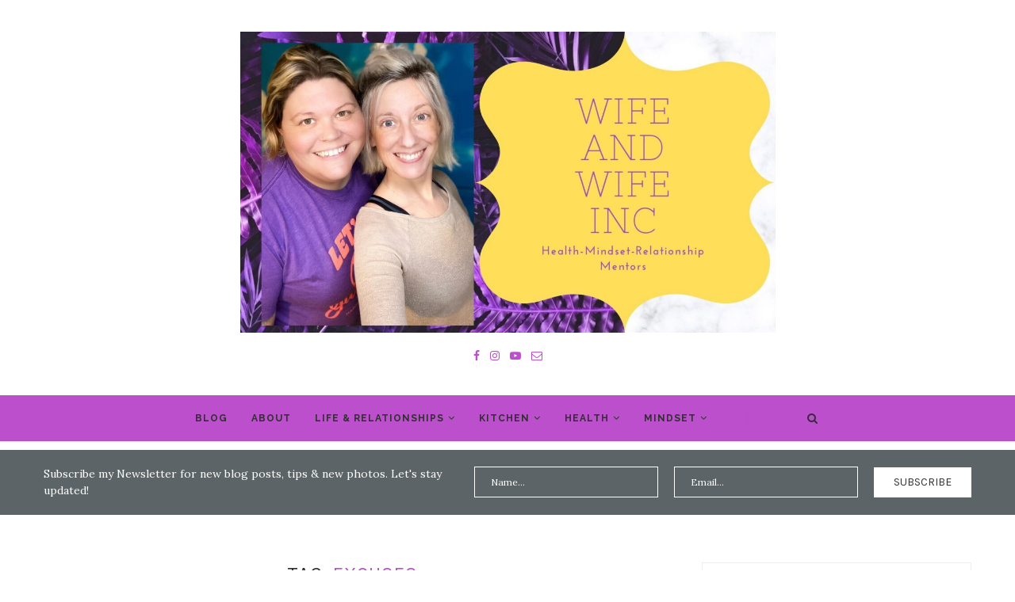

--- FILE ---
content_type: text/html; charset=UTF-8
request_url: http://www.wifeandwifeinc.com/tag/excuses/
body_size: 17603
content:
<!DOCTYPE html>
<html lang="en">
<head>
	<meta charset="UTF-8">
	<meta http-equiv="X-UA-Compatible" content="IE=edge">
	<meta name="viewport" content="width=device-width, initial-scale=1">
	<link rel="profile" href="http://gmpg.org/xfn/11" />
		<link rel="alternate" type="application/rss+xml" title="Wife and Wife Inc RSS Feed" href="http://www.wifeandwifeinc.com/feed/" />
	<link rel="alternate" type="application/atom+xml" title="Wife and Wife Inc Atom Feed" href="http://www.wifeandwifeinc.com/feed/atom/" />
	<link rel="pingback" href="http://www.wifeandwifeinc.com/xmlrpc.php" />
	<!--[if lt IE 9]>
	<script src="http://www.wifeandwifeinc.com/wp-content/themes/soledad/js/html5.js"></script>
	<![endif]-->
	<title>excuses &#8211; Wife and Wife Inc</title>
<meta name='robots' content='max-image-preview:large' />
<link rel='dns-prefetch' href='//fonts.googleapis.com' />
<link rel='dns-prefetch' href='//s.w.org' />
<link rel="alternate" type="application/rss+xml" title="Wife and Wife Inc &raquo; Feed" href="http://www.wifeandwifeinc.com/feed/" />
<link rel="alternate" type="application/rss+xml" title="Wife and Wife Inc &raquo; Comments Feed" href="http://www.wifeandwifeinc.com/comments/feed/" />
<link rel="alternate" type="application/rss+xml" title="Wife and Wife Inc &raquo; excuses Tag Feed" href="http://www.wifeandwifeinc.com/tag/excuses/feed/" />
		<script type="text/javascript">
			window._wpemojiSettings = {"baseUrl":"https:\/\/s.w.org\/images\/core\/emoji\/13.1.0\/72x72\/","ext":".png","svgUrl":"https:\/\/s.w.org\/images\/core\/emoji\/13.1.0\/svg\/","svgExt":".svg","source":{"concatemoji":"http:\/\/www.wifeandwifeinc.com\/wp-includes\/js\/wp-emoji-release.min.js?ver=5.8.12"}};
			!function(e,a,t){var n,r,o,i=a.createElement("canvas"),p=i.getContext&&i.getContext("2d");function s(e,t){var a=String.fromCharCode;p.clearRect(0,0,i.width,i.height),p.fillText(a.apply(this,e),0,0);e=i.toDataURL();return p.clearRect(0,0,i.width,i.height),p.fillText(a.apply(this,t),0,0),e===i.toDataURL()}function c(e){var t=a.createElement("script");t.src=e,t.defer=t.type="text/javascript",a.getElementsByTagName("head")[0].appendChild(t)}for(o=Array("flag","emoji"),t.supports={everything:!0,everythingExceptFlag:!0},r=0;r<o.length;r++)t.supports[o[r]]=function(e){if(!p||!p.fillText)return!1;switch(p.textBaseline="top",p.font="600 32px Arial",e){case"flag":return s([127987,65039,8205,9895,65039],[127987,65039,8203,9895,65039])?!1:!s([55356,56826,55356,56819],[55356,56826,8203,55356,56819])&&!s([55356,57332,56128,56423,56128,56418,56128,56421,56128,56430,56128,56423,56128,56447],[55356,57332,8203,56128,56423,8203,56128,56418,8203,56128,56421,8203,56128,56430,8203,56128,56423,8203,56128,56447]);case"emoji":return!s([10084,65039,8205,55357,56613],[10084,65039,8203,55357,56613])}return!1}(o[r]),t.supports.everything=t.supports.everything&&t.supports[o[r]],"flag"!==o[r]&&(t.supports.everythingExceptFlag=t.supports.everythingExceptFlag&&t.supports[o[r]]);t.supports.everythingExceptFlag=t.supports.everythingExceptFlag&&!t.supports.flag,t.DOMReady=!1,t.readyCallback=function(){t.DOMReady=!0},t.supports.everything||(n=function(){t.readyCallback()},a.addEventListener?(a.addEventListener("DOMContentLoaded",n,!1),e.addEventListener("load",n,!1)):(e.attachEvent("onload",n),a.attachEvent("onreadystatechange",function(){"complete"===a.readyState&&t.readyCallback()})),(n=t.source||{}).concatemoji?c(n.concatemoji):n.wpemoji&&n.twemoji&&(c(n.twemoji),c(n.wpemoji)))}(window,document,window._wpemojiSettings);
		</script>
		<style type="text/css">
img.wp-smiley,
img.emoji {
	display: inline !important;
	border: none !important;
	box-shadow: none !important;
	height: 1em !important;
	width: 1em !important;
	margin: 0 .07em !important;
	vertical-align: -0.1em !important;
	background: none !important;
	padding: 0 !important;
}
</style>
	<link rel='stylesheet' id='wp-block-library-css'  href='http://www.wifeandwifeinc.com/wp-includes/css/dist/block-library/style.min.css?ver=5.8.12' type='text/css' media='all' />
<style id='wp-block-library-theme-inline-css' type='text/css'>
#start-resizable-editor-section{display:none}.wp-block-audio figcaption{color:#555;font-size:13px;text-align:center}.is-dark-theme .wp-block-audio figcaption{color:hsla(0,0%,100%,.65)}.wp-block-code{font-family:Menlo,Consolas,monaco,monospace;color:#1e1e1e;padding:.8em 1em;border:1px solid #ddd;border-radius:4px}.wp-block-embed figcaption{color:#555;font-size:13px;text-align:center}.is-dark-theme .wp-block-embed figcaption{color:hsla(0,0%,100%,.65)}.blocks-gallery-caption{color:#555;font-size:13px;text-align:center}.is-dark-theme .blocks-gallery-caption{color:hsla(0,0%,100%,.65)}.wp-block-image figcaption{color:#555;font-size:13px;text-align:center}.is-dark-theme .wp-block-image figcaption{color:hsla(0,0%,100%,.65)}.wp-block-pullquote{border-top:4px solid;border-bottom:4px solid;margin-bottom:1.75em;color:currentColor}.wp-block-pullquote__citation,.wp-block-pullquote cite,.wp-block-pullquote footer{color:currentColor;text-transform:uppercase;font-size:.8125em;font-style:normal}.wp-block-quote{border-left:.25em solid;margin:0 0 1.75em;padding-left:1em}.wp-block-quote cite,.wp-block-quote footer{color:currentColor;font-size:.8125em;position:relative;font-style:normal}.wp-block-quote.has-text-align-right{border-left:none;border-right:.25em solid;padding-left:0;padding-right:1em}.wp-block-quote.has-text-align-center{border:none;padding-left:0}.wp-block-quote.is-large,.wp-block-quote.is-style-large{border:none}.wp-block-search .wp-block-search__label{font-weight:700}.wp-block-group.has-background{padding:1.25em 2.375em;margin-top:0;margin-bottom:0}.wp-block-separator{border:none;border-bottom:2px solid;margin-left:auto;margin-right:auto;opacity:.4}.wp-block-separator:not(.is-style-wide):not(.is-style-dots){width:100px}.wp-block-separator.has-background:not(.is-style-dots){border-bottom:none;height:1px}.wp-block-separator.has-background:not(.is-style-wide):not(.is-style-dots){height:2px}.wp-block-table thead{border-bottom:3px solid}.wp-block-table tfoot{border-top:3px solid}.wp-block-table td,.wp-block-table th{padding:.5em;border:1px solid;word-break:normal}.wp-block-table figcaption{color:#555;font-size:13px;text-align:center}.is-dark-theme .wp-block-table figcaption{color:hsla(0,0%,100%,.65)}.wp-block-video figcaption{color:#555;font-size:13px;text-align:center}.is-dark-theme .wp-block-video figcaption{color:hsla(0,0%,100%,.65)}.wp-block-template-part.has-background{padding:1.25em 2.375em;margin-top:0;margin-bottom:0}#end-resizable-editor-section{display:none}
</style>
<link rel='stylesheet' id='font-awesome-css'  href='http://www.wifeandwifeinc.com/wp-content/plugins/contact-widgets/assets/css/font-awesome.min.css?ver=4.7.0' type='text/css' media='all' />
<link rel='stylesheet' id='contact-form-7-css'  href='http://www.wifeandwifeinc.com/wp-content/plugins/contact-form-7/includes/css/styles.css?ver=5.1.4' type='text/css' media='all' />
<link rel='stylesheet' id='instag-slider-css'  href='http://www.wifeandwifeinc.com/wp-content/plugins/instagram-slider-widget/assets/css/instag-slider.css?ver=1.5.0' type='text/css' media='all' />
<link rel='stylesheet' id='penci-oswald-css'  href='//fonts.googleapis.com/css?family=Oswald%3A400&#038;ver=5.8.12' type='text/css' media='all' />
<link rel='stylesheet' id='penci-fonts-css'  href='//fonts.googleapis.com/css?family=Raleway%3A300%2C300italic%2C400%2C400italic%2C500%2C500italic%2C700%2C700italic%2C800%2C800italic%7CPT+Serif%3A300%2C300italic%2C400%2C400italic%2C500%2C500italic%2C700%2C700italic%2C800%2C800italic%7CPlayfair+Display+SC%3A300%2C300italic%2C400%2C400italic%2C500%2C500italic%2C700%2C700italic%2C800%2C800italic%7CMontserrat%3A300%2C300italic%2C400%2C400italic%2C500%2C500italic%2C700%2C700italic%2C800%2C800italic%7CKarla%3A300%2C300italic%2C400%2C400italic%2C500%2C500italic%2C700%2C700italic%2C800%2C800italic%7CLora%3A300%2C300italic%2C400%2C400italic%2C500%2C500italic%2C700%2C700italic%2C800%2C800italic%26subset%3Dcyrillic%2Ccyrillic-ext%2Cgreek%2Cgreek-ext%2Clatin-ext&#038;ver=1.0' type='text/css' media='all' />
<link rel='stylesheet' id='penci_style-css'  href='http://www.wifeandwifeinc.com/wp-content/themes/soledad/style.css?ver=6.3.1' type='text/css' media='all' />
<script type='text/javascript' src='http://www.wifeandwifeinc.com/wp-includes/js/jquery/jquery.min.js?ver=3.6.0' id='jquery-core-js'></script>
<script type='text/javascript' src='http://www.wifeandwifeinc.com/wp-includes/js/jquery/jquery-migrate.min.js?ver=3.3.2' id='jquery-migrate-js'></script>
<script type='text/javascript' src='http://www.wifeandwifeinc.com/wp-content/plugins/instagram-slider-widget/assets/js/jquery.flexslider-min.js?ver=2.2' id='jquery-pllexi-slider-js'></script>
<link rel="https://api.w.org/" href="http://www.wifeandwifeinc.com/wp-json/" /><link rel="alternate" type="application/json" href="http://www.wifeandwifeinc.com/wp-json/wp/v2/tags/46" /><link rel="EditURI" type="application/rsd+xml" title="RSD" href="http://www.wifeandwifeinc.com/xmlrpc.php?rsd" />
<link rel="wlwmanifest" type="application/wlwmanifest+xml" href="http://www.wifeandwifeinc.com/wp-includes/wlwmanifest.xml" /> 
<meta name="generator" content="WordPress 5.8.12" />
	<style type="text/css">
																													</style>
	<style type="text/css">
																											</style>
<script>var portfolioDataJs = portfolioDataJs || [];</script>    <style type="text/css">
		.penci-image-holder:before{ padding-top: 100%; }.penci-megamenu .penci-image-holder:before{ padding-top: 100%; }		h1, h2, h3, h4, h5, h6, h2.penci-heading-video, #navigation .menu li a, .penci-photo-2-effect figcaption h2, .headline-title, a.penci-topbar-post-title, #sidebar-nav .menu li a, .penci-slider .pencislider-container .pencislider-content .pencislider-title, .penci-slider
		.pencislider-container .pencislider-content .pencislider-button,
		.author-quote span, .penci-more-link a.more-link, .penci-post-share-box .dt-share, .post-share a .dt-share, .author-content h5, .post-pagination h5, .post-box-title, .penci-countdown .countdown-amount, .penci-countdown .countdown-period, .penci-pagination a, .penci-pagination .disable-url, ul.footer-socials li a span,
		.widget input[type="submit"], .widget button[type="submit"], .penci-sidebar-content .widget-title, #respond h3.comment-reply-title span, .widget-social.show-text a span, .footer-widget-wrapper .widget .widget-title,
		.container.penci-breadcrumb span, .container.penci-breadcrumb span a, .penci-container-inside.penci-breadcrumb span, .penci-container-inside.penci-breadcrumb span a, .container.penci-breadcrumb span, .container.penci-breadcrumb span a, .error-404 .go-back-home a, .post-entry .penci-portfolio-filter ul li a, .penci-portfolio-filter ul li a, .portfolio-overlay-content .portfolio-short .portfolio-title a, .home-featured-cat-content .magcat-detail h3 a, .post-entry blockquote cite,
		.post-entry blockquote .author, .tags-share-box.hide-tags.page-share .share-title, .widget ul.side-newsfeed li .side-item .side-item-text h4 a, .thecomment .comment-text span.author, .thecomment .comment-text span.author a, .post-comments span.reply a, #respond h3, #respond label, .wpcf7 label, #respond #submit, .wpcf7 input[type="submit"], .widget_wysija input[type="submit"], .archive-box span,
		.archive-box h1, .gallery .gallery-caption, .contact-form input[type=submit], ul.penci-topbar-menu > li a, div.penci-topbar-menu > ul > li a, .featured-style-29 .penci-featured-slider-button a, .pencislider-container .pencislider-content .pencislider-title, .pencislider-container
		.pencislider-content .pencislider-button, ul.homepage-featured-boxes .penci-fea-in.boxes-style-3 h4 span span, .pencislider-container .pencislider-content .pencislider-button, .woocommerce div.product .woocommerce-tabs .panel #respond .comment-reply-title, .penci-recipe-index-wrap .penci-index-more-link a, .penci-menu-hbg .menu li a, #sidebar-nav .menu li a, .penci-readmore-btn.penci-btn-make-button a, 
		.bos_searchbox_widget_class #flexi_searchbox h1, .bos_searchbox_widget_class #flexi_searchbox h2, .bos_searchbox_widget_class #flexi_searchbox h3, .bos_searchbox_widget_class #flexi_searchbox h4,
		.bos_searchbox_widget_class #flexi_searchbox #b_searchboxInc .b_submitButton_wrapper .b_submitButton:hover, .bos_searchbox_widget_class #flexi_searchbox #b_searchboxInc .b_submitButton_wrapper .b_submitButton,
		.penci-featured-cat-seemore.penci-btn-make-button a, .penci-menu-hbg-inner .penci-hbg_sitetitle { font-family: 'Karla', sans-serif; font-weight: normal; }
		.featured-style-29 .penci-featured-slider-button a, #bbpress-forums #bbp-search-form .button{ font-weight: bold; }
						body, textarea, #respond textarea, .widget input[type="text"], .widget input[type="email"], .widget input[type="date"], .widget input[type="number"], .wpcf7 textarea, .mc4wp-form input, #respond input, .wpcf7 input, #searchform input.search-input, ul.homepage-featured-boxes .penci-fea-in
		h4, .widget.widget_categories ul li span.category-item-count, .about-widget .about-me-heading, .widget ul.side-newsfeed li .side-item .side-item-text .side-item-meta { font-family: 'Lora', serif; }
		p { line-height: 1.8; }
								#navigation .menu li a, .penci-menu-hbg .menu li a, #sidebar-nav .menu li a { font-family: 'Raleway', sans-serif; font-weight: normal; }
				.penci-hide-tagupdated{ display: none !important; }
												h1, h2, h3, h4, h5, h6, #sidebar-nav .menu li a, #navigation .menu li a, a.penci-topbar-post-title, .penci-slider .pencislider-container .pencislider-content .pencislider-title, .penci-slider .pencislider-container .pencislider-content .pencislider-button,
		.headline-title, .author-quote span, .penci-more-link a.more-link, .author-content h5, .post-pagination h5, .post-box-title, .penci-countdown .countdown-amount, .penci-countdown .countdown-period, .penci-pagination a, .penci-pagination .disable-url, ul.footer-socials li a span,
		.penci-sidebar-content .widget-title, #respond h3.comment-reply-title span, .widget-social.show-text a span, .footer-widget-wrapper .widget .widget-title, .error-404 .go-back-home a, .home-featured-cat-content .magcat-detail h3 a, .post-entry blockquote cite, .pencislider-container .pencislider-content .pencislider-title, .pencislider-container
		.pencislider-content .pencislider-button, .post-entry blockquote .author, .tags-share-box.hide-tags.page-share .share-title, .widget ul.side-newsfeed li .side-item .side-item-text h4 a, .thecomment .comment-text span.author, .thecomment .comment-text span.author a, #respond h3, #respond label, .wpcf7 label, #respond #submit, .wpcf7 input[type="submit"], .widget_wysija input[type="submit"], .archive-box span,
		.archive-box h1, .gallery .gallery-caption, .widget input[type="submit"], .widget button[type="submit"], .contact-form input[type=submit], ul.penci-topbar-menu > li a, div.penci-topbar-menu > ul > li a, .penci-recipe-index-wrap .penci-index-more-link a, #bbpress-forums #bbp-search-form .button, .penci-menu-hbg .menu li a, #sidebar-nav .menu li a, .penci-readmore-btn.penci-btn-make-button a, .penci-featured-cat-seemore.penci-btn-make-button a, .penci-menu-hbg-inner .penci-hbg_sitetitle { font-weight: 400; }
								.featured-area .penci-image-holder, .featured-area .penci-slider4-overlay, .featured-area .penci-slide-overlay .overlay-link, .featured-style-29 .featured-slider-overlay, .penci-slider38-overlay{ border-radius: ; -webkit-border-radius: ; }
		.penci-featured-content-right:before{ border-top-right-radius: ; border-bottom-right-radius: ; }
		.penci-flat-overlay .penci-slide-overlay .penci-mag-featured-content:before{ border-bottom-left-radius: ; border-bottom-right-radius: ; }
						.container-single .post-image{ border-radius: ; -webkit-border-radius: ; }
						.penci-mega-thumbnail .penci-image-holder{ border-radius: ; -webkit-border-radius: ; }
						#navigation .menu li a, .penci-menu-hbg .menu li a, #sidebar-nav .menu li a { font-weight: 700; }
						body.penci-body-boxed { background-color:#ffffff; }
																#logo a { max-width:675px; }
		@media only screen and (max-width: 960px) and (min-width: 768px){ #logo img{ max-width: 100%; } }
																.widget ul li, .grid-mixed, .penci-post-box-meta, .penci-pagination.penci-ajax-more a.penci-ajax-more-button, .widget-social a i, .penci-home-popular-posts, .header-header-1.has-bottom-line, .header-header-4.has-bottom-line, .header-header-7.has-bottom-line, .container-single .post-entry .post-tags a, .tags-share-box, .post-author, .post-pagination, .post-related, .post-comments .post-title-box, .comments .comment, #respond textarea, .wpcf7 textarea, #respond input, .wpcf7 input, .widget_wysija input, #respond h3, #searchform input.search-input, .post-password-form input[type="text"], .post-password-form input[type="email"], .post-password-form input[type="password"], .post-password-form input[type="number"], .penci-recipe, .penci-recipe-heading, .penci-recipe-ingredients, .penci-recipe-notes, .penci-pagination ul.page-numbers li span, .penci-pagination ul.page-numbers li a, #comments_pagination span, #comments_pagination a, body.author .post-author, .tags-share-box.hide-tags.page-share, .penci-grid li.list-post, .penci-grid li.list-boxed-post-2 .content-boxed-2, .home-featured-cat-content .mag-post-box, .home-featured-cat-content.style-2 .mag-post-box.first-post, .home-featured-cat-content.style-10 .mag-post-box.first-post, .widget select, .widget ul ul, .widget input[type="text"], .widget input[type="email"], .widget input[type="date"], .widget input[type="number"], .widget input[type="search"], .widget .tagcloud a, #wp-calendar tbody td, .woocommerce div.product .entry-summary div[itemprop="description"] td, .woocommerce div.product .entry-summary div[itemprop="description"] th, .woocommerce div.product .woocommerce-tabs #tab-description td, .woocommerce div.product .woocommerce-tabs #tab-description th, .woocommerce-product-details__short-description td, th, .woocommerce ul.cart_list li, .woocommerce ul.product_list_widget li, .woocommerce .widget_shopping_cart .total, .woocommerce.widget_shopping_cart .total, .woocommerce .woocommerce-product-search input[type="search"], .woocommerce nav.woocommerce-pagination ul li a, .woocommerce nav.woocommerce-pagination ul li span, .woocommerce div.product .product_meta, .woocommerce div.product .woocommerce-tabs ul.tabs, .woocommerce div.product .related > h2, .woocommerce div.product .upsells > h2, .woocommerce #reviews #comments ol.commentlist li .comment-text, .woocommerce table.shop_table td, .post-entry td, .post-entry th, #add_payment_method .cart-collaterals .cart_totals tr td, #add_payment_method .cart-collaterals .cart_totals tr th, .woocommerce-cart .cart-collaterals .cart_totals tr td, .woocommerce-cart .cart-collaterals .cart_totals tr th, .woocommerce-checkout .cart-collaterals .cart_totals tr td, .woocommerce-checkout .cart-collaterals .cart_totals tr th, .woocommerce-cart .cart-collaterals .cart_totals table, .woocommerce-cart table.cart td.actions .coupon .input-text, .woocommerce table.shop_table a.remove, .woocommerce form .form-row .input-text, .woocommerce-page form .form-row .input-text, .woocommerce .woocommerce-error, .woocommerce .woocommerce-info, .woocommerce .woocommerce-message, .woocommerce form.checkout_coupon, .woocommerce form.login, .woocommerce form.register, .woocommerce form.checkout table.shop_table, .woocommerce-checkout #payment ul.payment_methods, .post-entry table, .wrapper-penci-review, .penci-review-container.penci-review-count, #penci-demobar .style-toggle, #widget-area, .post-entry hr, .wpb_text_column hr, #buddypress .dir-search input[type=search], #buddypress .dir-search input[type=text], #buddypress .groups-members-search input[type=search], #buddypress .groups-members-search input[type=text], #buddypress ul.item-list, #buddypress .profile[role=main], #buddypress select, #buddypress div.pagination .pagination-links span, #buddypress div.pagination .pagination-links a, #buddypress div.pagination .pag-count, #buddypress div.pagination .pagination-links a:hover, #buddypress ul.item-list li, #buddypress table.forum tr td.label, #buddypress table.messages-notices tr td.label, #buddypress table.notifications tr td.label, #buddypress table.notifications-settings tr td.label, #buddypress table.profile-fields tr td.label, #buddypress table.wp-profile-fields tr td.label, #buddypress table.profile-fields:last-child, #buddypress form#whats-new-form textarea, #buddypress .standard-form input[type=text], #buddypress .standard-form input[type=color], #buddypress .standard-form input[type=date], #buddypress .standard-form input[type=datetime], #buddypress .standard-form input[type=datetime-local], #buddypress .standard-form input[type=email], #buddypress .standard-form input[type=month], #buddypress .standard-form input[type=number], #buddypress .standard-form input[type=range], #buddypress .standard-form input[type=search], #buddypress .standard-form input[type=password], #buddypress .standard-form input[type=tel], #buddypress .standard-form input[type=time], #buddypress .standard-form input[type=url], #buddypress .standard-form input[type=week], .bp-avatar-nav ul, .bp-avatar-nav ul.avatar-nav-items li.current, #bbpress-forums li.bbp-body ul.forum, #bbpress-forums li.bbp-body ul.topic, #bbpress-forums li.bbp-footer, .bbp-pagination-links a, .bbp-pagination-links span.current, .wrapper-boxed .bbp-pagination-links a:hover, .wrapper-boxed .bbp-pagination-links span.current, #buddypress .standard-form select, #buddypress .standard-form input[type=password], #buddypress .activity-list li.load-more a, #buddypress .activity-list li.load-newest a, #buddypress ul.button-nav li a, #buddypress div.generic-button a, #buddypress .comment-reply-link, #bbpress-forums div.bbp-template-notice.info, #bbpress-forums #bbp-search-form #bbp_search, #bbpress-forums .bbp-forums-list, #bbpress-forums #bbp_topic_title, #bbpress-forums #bbp_topic_tags, #bbpress-forums .wp-editor-container, .widget_display_stats dd, .widget_display_stats dt, div.bbp-forum-header, div.bbp-topic-header, div.bbp-reply-header, .widget input[type="text"], .widget input[type="email"], .widget input[type="date"], .widget input[type="number"], .widget input[type="search"], .widget input[type="password"], blockquote.wp-block-quote, .post-entry blockquote.wp-block-quote, .wp-block-quote:not(.is-large):not(.is-style-large), .post-entry pre, .wp-block-pullquote:not(.is-style-solid-color), .post-entry hr.wp-block-separator, .wp-block-separator, .wp-block-latest-posts, .wp-block-yoast-how-to-block ol.schema-how-to-steps, .wp-block-yoast-how-to-block ol.schema-how-to-steps li, .wp-block-yoast-faq-block .schema-faq-section{ border-color: #eeeeee; }
		.penci-recipe-index-wrap h4.recipe-index-heading > span:before, .penci-recipe-index-wrap h4.recipe-index-heading > span:after{ border-color: #eeeeee; opacity: 1; }
		.tags-share-box .single-comment-o:after, .post-share a.penci-post-like:after{ background-color: #eeeeee; }
		.penci-grid .list-post.list-boxed-post{ border-color: #eeeeee !important; }
		.penci-post-box-meta.penci-post-box-grid:before, .woocommerce .widget_price_filter .ui-slider .ui-slider-range{ background-color: #eeeeee; }
		.penci-pagination.penci-ajax-more a.penci-ajax-more-button.loading-posts{ border-color: #eeeeee !important; }
		.penci-vernav-enable .penci-menu-hbg{ box-shadow: none; -webkit-box-shadow: none; -moz-box-shadow: none; }
		.penci-vernav-enable.penci-vernav-poleft .penci-menu-hbg{ border-right: 1px solid #eeeeee; }
		.penci-vernav-enable.penci-vernav-poright .penci-menu-hbg{ border-left: 1px solid #eeeeee; }
				
				.penci-menuhbg-toggle:hover .lines-button:after, .penci-menuhbg-toggle:hover .penci-lines:before, .penci-menuhbg-toggle:hover .penci-lines:after{ background: #bb4fcc; }
		a, .post-entry .penci-portfolio-filter ul li a:hover, .penci-portfolio-filter ul li a:hover, .penci-portfolio-filter ul li.active a, .post-entry .penci-portfolio-filter ul li.active a, .penci-countdown .countdown-amount, .archive-box h1, .post-entry a, .container.penci-breadcrumb span a:hover, .post-entry blockquote:before, .post-entry blockquote cite, .post-entry blockquote .author, .wpb_text_column blockquote:before, .wpb_text_column blockquote cite, .wpb_text_column blockquote .author, .penci-pagination a:hover, ul.penci-topbar-menu > li a:hover, div.penci-topbar-menu > ul > li a:hover, .penci-recipe-heading a.penci-recipe-print, .main-nav-social a:hover, .widget-social .remove-circle a:hover i, .penci-recipe-index .cat > a.penci-cat-name, #bbpress-forums li.bbp-body ul.forum li.bbp-forum-info a:hover, #bbpress-forums li.bbp-body ul.topic li.bbp-topic-title a:hover, #bbpress-forums li.bbp-body ul.forum li.bbp-forum-info .bbp-forum-content a, #bbpress-forums li.bbp-body ul.topic p.bbp-topic-meta a, #bbpress-forums .bbp-breadcrumb a:hover, #bbpress-forums .bbp-forum-freshness a:hover, #bbpress-forums .bbp-topic-freshness a:hover, #buddypress ul.item-list li div.item-title a, #buddypress ul.item-list li h4 a, #buddypress .activity-header a:first-child, #buddypress .comment-meta a:first-child, #buddypress .acomment-meta a:first-child, div.bbp-template-notice a:hover, .penci-menu-hbg .menu li a .indicator:hover, .penci-menu-hbg .menu li a:hover, #sidebar-nav .menu li a:hover, .penci-rlt-popup .rltpopup-meta .rltpopup-title:hover{ color: #bb4fcc; }
		.penci-home-popular-post ul.slick-dots li button:hover, .penci-home-popular-post ul.slick-dots li.slick-active button, .post-entry blockquote .author span:after, .error-image:after, .error-404 .go-back-home a:after, .penci-header-signup-form, .woocommerce span.onsale, .woocommerce #respond input#submit:hover, .woocommerce a.button:hover, .woocommerce button.button:hover, .woocommerce input.button:hover, .woocommerce nav.woocommerce-pagination ul li span.current, .woocommerce div.product .entry-summary div[itemprop="description"]:before, .woocommerce div.product .entry-summary div[itemprop="description"] blockquote .author span:after, .woocommerce div.product .woocommerce-tabs #tab-description blockquote .author span:after, .woocommerce #respond input#submit.alt:hover, .woocommerce a.button.alt:hover, .woocommerce button.button.alt:hover, .woocommerce input.button.alt:hover, #top-search.shoping-cart-icon > a > span, #penci-demobar .buy-button, #penci-demobar .buy-button:hover, .penci-recipe-heading a.penci-recipe-print:hover, .penci-review-process span, .penci-review-score-total, #navigation.menu-style-2 ul.menu ul:before, #navigation.menu-style-2 .menu ul ul:before, .penci-go-to-top-floating, .post-entry.blockquote-style-2 blockquote:before, #bbpress-forums #bbp-search-form .button, #bbpress-forums #bbp-search-form .button:hover, .wrapper-boxed .bbp-pagination-links span.current, #bbpress-forums #bbp_reply_submit:hover, #bbpress-forums #bbp_topic_submit:hover, #buddypress .dir-search input[type=submit], #buddypress .groups-members-search input[type=submit], #buddypress button:hover, #buddypress a.button:hover, #buddypress a.button:focus, #buddypress input[type=button]:hover, #buddypress input[type=reset]:hover, #buddypress ul.button-nav li a:hover, #buddypress ul.button-nav li.current a, #buddypress div.generic-button a:hover, #buddypress .comment-reply-link:hover, #buddypress input[type=submit]:hover, #buddypress div.pagination .pagination-links .current, #buddypress div.item-list-tabs ul li.selected a, #buddypress div.item-list-tabs ul li.current a, #buddypress div.item-list-tabs ul li a:hover, #buddypress table.notifications thead tr, #buddypress table.notifications-settings thead tr, #buddypress table.profile-settings thead tr, #buddypress table.profile-fields thead tr, #buddypress table.wp-profile-fields thead tr, #buddypress table.messages-notices thead tr, #buddypress table.forum thead tr, #buddypress input[type=submit] { background-color: #bb4fcc; }
		.penci-pagination ul.page-numbers li span.current, #comments_pagination span { color: #fff; background: #bb4fcc; border-color: #bb4fcc; }
		.footer-instagram h4.footer-instagram-title > span:before, .woocommerce nav.woocommerce-pagination ul li span.current, .penci-pagination.penci-ajax-more a.penci-ajax-more-button:hover, .penci-recipe-heading a.penci-recipe-print:hover, .home-featured-cat-content.style-14 .magcat-padding:before, .wrapper-boxed .bbp-pagination-links span.current, #buddypress .dir-search input[type=submit], #buddypress .groups-members-search input[type=submit], #buddypress button:hover, #buddypress a.button:hover, #buddypress a.button:focus, #buddypress input[type=button]:hover, #buddypress input[type=reset]:hover, #buddypress ul.button-nav li a:hover, #buddypress ul.button-nav li.current a, #buddypress div.generic-button a:hover, #buddypress .comment-reply-link:hover, #buddypress input[type=submit]:hover, #buddypress div.pagination .pagination-links .current, #buddypress input[type=submit], #searchform.penci-hbg-search-form input.search-input:hover, #searchform.penci-hbg-search-form input.search-input:focus { border-color: #bb4fcc; }
		.woocommerce .woocommerce-error, .woocommerce .woocommerce-info, .woocommerce .woocommerce-message { border-top-color: #bb4fcc; }
		.penci-slider ol.penci-control-nav li a.penci-active, .penci-slider ol.penci-control-nav li a:hover, .penci-related-carousel .owl-dot.active span, .penci-owl-carousel-slider .owl-dot.active span{ border-color: #bb4fcc; background-color: #bb4fcc; }
		.woocommerce .woocommerce-message:before, .woocommerce form.checkout table.shop_table .order-total .amount, .woocommerce ul.products li.product .price ins, .woocommerce ul.products li.product .price, .woocommerce div.product p.price ins, .woocommerce div.product span.price ins, .woocommerce div.product p.price, .woocommerce div.product .entry-summary div[itemprop="description"] blockquote:before, .woocommerce div.product .woocommerce-tabs #tab-description blockquote:before, .woocommerce div.product .entry-summary div[itemprop="description"] blockquote cite, .woocommerce div.product .entry-summary div[itemprop="description"] blockquote .author, .woocommerce div.product .woocommerce-tabs #tab-description blockquote cite, .woocommerce div.product .woocommerce-tabs #tab-description blockquote .author, .woocommerce div.product .product_meta > span a:hover, .woocommerce div.product .woocommerce-tabs ul.tabs li.active, .woocommerce ul.cart_list li .amount, .woocommerce ul.product_list_widget li .amount, .woocommerce table.shop_table td.product-name a:hover, .woocommerce table.shop_table td.product-price span, .woocommerce table.shop_table td.product-subtotal span, .woocommerce-cart .cart-collaterals .cart_totals table td .amount, .woocommerce .woocommerce-info:before, .woocommerce div.product span.price, .penci-container-inside.penci-breadcrumb span a:hover { color: #bb4fcc; }
		.standard-content .penci-more-link.penci-more-link-button a.more-link, .penci-readmore-btn.penci-btn-make-button a, .penci-featured-cat-seemore.penci-btn-make-button a{ background-color: #bb4fcc; color: #fff; }
		.penci-vernav-toggle:before{ border-top-color: #bb4fcc; color: #fff; }
														.headline-title { background-color: #ffde59; }
														a.penci-topbar-post-title:hover { color: #ffde59; }
																										ul.penci-topbar-menu > li a:hover, div.penci-topbar-menu > ul > li a:hover { color: #ffde59; }
								.penci-topbar-social a { color: #bb4fcc; }
						.penci-topbar-social a:hover { color: #ffde59; }
								#header .inner-header { background-color: #ffffff; background-image: none; }
								#navigation, .show-search { background: #bb4fcc; }
						#navigation ul.menu > li > a:before, #navigation .menu > ul > li > a:before{ content: none; }
								#navigation, #navigation.header-layout-bottom { border-color: #ffffff; }
								#navigation .menu li a:hover, #navigation .menu li.current-menu-item > a, #navigation .menu > li.current_page_item > a, #navigation .menu li:hover > a, #navigation .menu > li.current-menu-ancestor > a, #navigation .menu > li.current-menu-item > a { color:  #ffde59; }
		#navigation ul.menu > li > a:before, #navigation .menu > ul > li > a:before { background: #ffde59; }
																						#navigation .penci-megamenu .penci-mega-child-categories a.cat-active, #navigation .menu .penci-megamenu .penci-mega-child-categories a:hover, #navigation .menu .penci-megamenu .penci-mega-latest-posts .penci-mega-post a:hover { color: #bb4fcc; }
		#navigation .penci-megamenu .penci-mega-thumbnail .mega-cat-name { background: #bb4fcc; }
																																						#navigation .menu .sub-menu li a:hover, #navigation .menu .sub-menu li.current-menu-item > a, #navigation .sub-menu li:hover > a { color:  #ffde59; }
		#navigation ul.menu ul a:before, #navigation .menu ul ul a:before { background-color: #ffde59;   -webkit-box-shadow: 5px -2px 0 #ffde59;  -moz-box-shadow: 5px -2px 0 #ffde59;  -ms-box-shadow: 5px -2px 0 #ffde59;  box-shadow: 5px -2px 0 #ffde59; }
						#navigation.menu-style-2 ul.menu ul:before, #navigation.menu-style-2 .menu ul ul:before { background-color: #ffde59; }
																												.penci-header-signup-form { padding-top: px; }
		.penci-header-signup-form { padding-bottom: px; }
				.penci-header-signup-form { background-color: #5c6467; }
																				.header-social a i, .main-nav-social a {   color: #bb4fcc; }
						.header-social a:hover i, .main-nav-social a:hover, .penci-menuhbg-toggle:hover .lines-button:after, .penci-menuhbg-toggle:hover .penci-lines:before, .penci-menuhbg-toggle:hover .penci-lines:after {   color: #ffde59; }
																#sidebar-nav .menu li a:hover, .header-social.sidebar-nav-social a:hover i, #sidebar-nav .menu li a .indicator:hover, #sidebar-nav .menu .sub-menu li a .indicator:hover{ color: #ffde59; }
		#sidebar-nav-logo:before{ background-color: #ffde59; }
														.penci-slide-overlay .overlay-link, .penci-slider38-overlay { opacity: ; }
		.penci-item-mag:hover .penci-slide-overlay .overlay-link, .featured-style-38 .item:hover .penci-slider38-overlay { opacity: ; }
		.penci-featured-content .featured-slider-overlay { opacity: ; }
																				.featured-style-29 .featured-slider-overlay { opacity: ; }
																										.penci-standard-cat .cat > a.penci-cat-name { color: #0099a4; }
		.penci-standard-cat .cat:before, .penci-standard-cat .cat:after { background-color: #0099a4; }
														.standard-content .penci-post-box-meta .penci-post-share-box a:hover, .standard-content .penci-post-box-meta .penci-post-share-box a.liked { color: #0099a4; }
						.header-standard .post-entry a:hover, .header-standard .author-post span a:hover, .standard-content a, .standard-content .post-entry a, .standard-post-entry a.more-link:hover, .penci-post-box-meta .penci-box-meta a:hover, .standard-content .post-entry blockquote:before, .post-entry blockquote cite, .post-entry blockquote .author, .standard-content-special .author-quote span, .standard-content-special .format-post-box .post-format-icon i, .standard-content-special .format-post-box .dt-special a:hover, .standard-content .penci-more-link a.more-link { color: #0099a4; }
		.standard-content .penci-more-link.penci-more-link-button a.more-link{ background-color: #0099a4; color: #fff; }
		.standard-content-special .author-quote span:before, .standard-content-special .author-quote span:after, .standard-content .post-entry ul li:before, .post-entry blockquote .author span:after, .header-standard:after { background-color: #0099a4; }
		.penci-more-link a.more-link:before, .penci-more-link a.more-link:after { border-color: #0099a4; }
												.penci-grid .cat a.penci-cat-name, .penci-masonry .cat a.penci-cat-name { color: #bb4fcc; }
		.penci-grid .cat a.penci-cat-name:after, .penci-masonry .cat a.penci-cat-name:after { border-color: #bb4fcc; }
								.penci-post-share-box a.liked, .penci-post-share-box a:hover { color: #bb4fcc; }
										.overlay-post-box-meta .overlay-share a:hover, .overlay-author a:hover, .penci-grid .standard-content-special .format-post-box .dt-special a:hover, .grid-post-box-meta span a:hover, .grid-post-box-meta span a.comment-link:hover, .penci-grid .standard-content-special .author-quote span, .penci-grid .standard-content-special .format-post-box .post-format-icon i, .grid-mixed .penci-post-box-meta .penci-box-meta a:hover { color: #bb4fcc; }
		.penci-grid .standard-content-special .author-quote span:before, .penci-grid .standard-content-special .author-quote span:after, .grid-header-box:after, .list-post .header-list-style:after { background-color: #bb4fcc; }
		.penci-grid .post-box-meta span:after, .penci-masonry .post-box-meta span:after { border-color: #bb4fcc; }
		.penci-readmore-btn.penci-btn-make-button a{ background-color: #bb4fcc; color: #fff; }
						.penci-grid li.typography-style .overlay-typography { opacity: ; }
		.penci-grid li.typography-style:hover .overlay-typography { opacity: ; }
								.penci-grid li.typography-style .item .main-typography h2 a:hover { color: #bb4fcc; }
								.penci-grid li.typography-style .grid-post-box-meta span a:hover { color: #bb4fcc; }
												.overlay-header-box .cat > a.penci-cat-name:hover { color: #bb4fcc; }
								.penci-sidebar-content .widget { margin-bottom: 50px; }
								.penci-sidebar-content .penci-border-arrow .inner-arrow { font-size: 16px; }
																		.penci-sidebar-content.style-7 .penci-border-arrow .inner-arrow:before, .penci-sidebar-content.style-9 .penci-border-arrow .inner-arrow:before { background-color: #bb4fcc; }
																.widget ul.side-newsfeed li .side-item .side-item-text h4 a:hover, .widget a:hover, .penci-sidebar-content .widget-social a:hover span, .widget-social a:hover span, .penci-tweets-widget-content .icon-tweets, .penci-tweets-widget-content .tweet-intents a, .penci-tweets-widget-content
		.tweet-intents span:after, .widget-social.remove-circle a:hover i , #wp-calendar tbody td a:hover{ color: #bb4fcc; }
		.widget .tagcloud a:hover, .widget-social a:hover i, .widget input[type="submit"]:hover, .widget button[type="submit"]:hover { color: #fff; background-color: #bb4fcc; border-color: #bb4fcc; }
		.about-widget .about-me-heading:before { border-color: #bb4fcc; }
		.penci-tweets-widget-content .tweet-intents-inner:before, .penci-tweets-widget-content .tweet-intents-inner:after { background-color: #bb4fcc; }
		.penci-owl-carousel.penci-tweets-slider .owl-dots .owl-dot.active span, .penci-owl-carousel.penci-tweets-slider .owl-dots .owl-dot:hover span { border-color: #bb4fcc; background-color: #bb4fcc; }
				#widget-area { padding: px 0; }
												#footer-copyright * { font-size: 13px; }
								.footer-subscribe { background-color: #ffffff; }
																.footer-subscribe .widget .mc4wp-form input[type="submit"] { background-color: #111111; }
						.footer-subscribe .widget .mc4wp-form input[type="submit"]:hover { background-color: #bb4fcc; }
																										.footer-widget-wrapper .penci-tweets-widget-content .icon-tweets, .footer-widget-wrapper .penci-tweets-widget-content .tweet-intents a, .footer-widget-wrapper .penci-tweets-widget-content .tweet-intents span:after, .footer-widget-wrapper .widget ul.side-newsfeed li .side-item
		.side-item-text h4 a:hover, .footer-widget-wrapper .widget a:hover, .footer-widget-wrapper .widget-social a:hover span, .footer-widget-wrapper a:hover, .footer-widget-wrapper .widget-social.remove-circle a:hover i { color: #ff8d6c; }
		.footer-widget-wrapper .widget .tagcloud a:hover, .footer-widget-wrapper .widget-social a:hover i, .footer-widget-wrapper .mc4wp-form input[type="submit"]:hover, .footer-widget-wrapper .widget input[type="submit"]:hover, .footer-widget-wrapper .widget button[type="submit"]:hover { color: #fff; background-color: #ff8d6c; border-color: #ff8d6c; }
		.footer-widget-wrapper .about-widget .about-me-heading:before { border-color: #ff8d6c; }
		.footer-widget-wrapper .penci-tweets-widget-content .tweet-intents-inner:before, .footer-widget-wrapper .penci-tweets-widget-content .tweet-intents-inner:after { background-color: #ff8d6c; }
		.footer-widget-wrapper .penci-owl-carousel.penci-tweets-slider .owl-dots .owl-dot.active span, .footer-widget-wrapper .penci-owl-carousel.penci-tweets-slider .owl-dots .owl-dot:hover span {  border-color: #ff8d6c;  background: #ff8d6c;  }
								ul.footer-socials li a:hover i { background-color: #ff8d6c; border-color: #ff8d6c; }
										ul.footer-socials li a:hover span { color: #ff8d6c; }
						.footer-socials-section { border-color: #212121; }
								#footer-section { background-color: #111111; }
								#footer-section .footer-menu li a:hover { color: #ff8d6c; }
												.penci-go-to-top-floating { background-color: #ff8d6c; }
								#footer-section a { color: #ff8d6c; }
						.container-single .penci-standard-cat .cat > a.penci-cat-name { color: #bb4fcc; }
		.container-single .penci-standard-cat .cat:before, .container-single .penci-standard-cat .cat:after { background-color: #bb4fcc; }
								@media only screen and (min-width: 768px){  .container-single .single-post-title { font-size: 30px; }  }
																																						
						.container-single .post-share a:hover, .container-single .post-share a.liked, .page-share .post-share a:hover { color: #ffde59; }
						.post-share .count-number-like { color: #bb4fcc; }
						.comment-content a, .container-single .post-entry a, .container-single .format-post-box .dt-special a:hover, .container-single .author-quote span, .container-single .author-post span a:hover, .post-entry blockquote:before, .post-entry blockquote cite, .post-entry blockquote .author, .wpb_text_column blockquote:before, .wpb_text_column blockquote cite, .wpb_text_column blockquote .author, .post-pagination a:hover, .author-content h5 a:hover, .author-content .author-social:hover, .item-related h3 a:hover, .container-single .format-post-box .post-format-icon i, .container.penci-breadcrumb.single-breadcrumb span a:hover { color: #ffde59; }
		.container-single .standard-content-special .format-post-box, ul.slick-dots li button:hover, ul.slick-dots li.slick-active button { border-color: #ffde59; }
		ul.slick-dots li button:hover, ul.slick-dots li.slick-active button, #respond h3.comment-reply-title span:before, #respond h3.comment-reply-title span:after, .post-box-title:before, .post-box-title:after, .container-single .author-quote span:before, .container-single .author-quote
		span:after, .post-entry blockquote .author span:after, .post-entry blockquote .author span:before, .post-entry ul li:before, #respond #submit:hover, .wpcf7 input[type="submit"]:hover, .widget_wysija input[type="submit"]:hover, .post-entry.blockquote-style-2 blockquote:before {  background-color: #ffde59; }
		.container-single .post-entry .post-tags a:hover { color: #fff; border-color: #ffde59; background-color: #ffde59; }
								.post-entry a, .container-single .post-entry a{ color: #ffde59; }
																						.penci-rlt-popup .rltpopup-meta .rltpopup-title:hover{ color: #ffde59; }
																				ul.homepage-featured-boxes .penci-fea-in:hover h4 span { color: #bb4fcc; }
										.penci-home-popular-post .item-related h3 a:hover { color: #bb4fcc; }
																.penci-homepage-title.style-7 .inner-arrow:before, .penci-homepage-title.style-9 .inner-arrow:before{ background-color: #bb4fcc; }
																.home-featured-cat-content .magcat-detail h3 a:hover { color: #bb4fcc; }
						.home-featured-cat-content .grid-post-box-meta span a:hover { color: #bb4fcc; }
		.home-featured-cat-content .first-post .magcat-detail .mag-header:after { background: #bb4fcc; }
		.penci-slider ol.penci-control-nav li a.penci-active, .penci-slider ol.penci-control-nav li a:hover { border-color: #bb4fcc; background: #bb4fcc; }
						.home-featured-cat-content .mag-photo .mag-overlay-photo { opacity: ; }
		.home-featured-cat-content .mag-photo:hover .mag-overlay-photo { opacity: ; }
																										.inner-item-portfolio:hover .penci-portfolio-thumbnail a:after { opacity: ; }
																				
		
		    </style>
    <script type="application/ld+json">{
    "@context": "https:\/\/schema.org\/",
    "@type": "organization",
    "@id": "#organization",
    "logo": {
        "@type": "ImageObject",
        "url": "http:\/\/www.wifeandwifeinc.com\/wp-content\/uploads\/2021\/05\/header-e1621207798863.jpg"
    },
    "url": "http:\/\/www.wifeandwifeinc.com\/",
    "name": "Wife and Wife Inc",
    "description": "If you keep waiting for the right time, you&rsquo;ll keep living the wrong life"
}</script><script type="application/ld+json">{
    "@context": "https:\/\/schema.org\/",
    "@type": "WebSite",
    "name": "Wife and Wife Inc",
    "alternateName": "If you keep waiting for the right time, you&rsquo;ll keep living the wrong life",
    "url": "http:\/\/www.wifeandwifeinc.com\/"
}</script><script type="application/ld+json">{
    "@context": "https:\/\/schema.org\/",
    "@type": "BreadcrumbList",
    "itemListElement": [
        {
            "@type": "ListItem",
            "position": 1,
            "item": {
                "@id": "http:\/\/www.wifeandwifeinc.com",
                "name": "Home"
            }
        },
        {
            "@type": "ListItem",
            "position": 2,
            "item": {
                "@id": "http:\/\/www.wifeandwifeinc.com\/tag\/excuses\/",
                "name": "excuses"
            }
        }
    ]
}</script></head>

<body class="archive tag tag-excuses tag-46">
<a id="close-sidebar-nav" class="header-5"><i class="fa fa-close"></i></a>
<nav id="sidebar-nav" class="header-5" role="navigation" itemscope itemtype="https://schema.org/SiteNavigationElement">

			<div id="sidebar-nav-logo">
							<a href="http://www.wifeandwifeinc.com/"><img class="penci-lazy" src="http://www.wifeandwifeinc.com/wp-content/themes/soledad/images/penci-holder.png" data-src="http://www.wifeandwifeinc.com/wp-content/uploads/2021/05/header-e1621207798863.jpg" alt="Wife and Wife Inc" /></a>
					</div>
	
			<div class="header-social sidebar-nav-social">
			<div class="inner-header-social">
			<a href="https://www.facebook.com/Wife-And-Wife-Inc-176790052833806/" rel="nofollow" target="_blank"><i class="fa fa-facebook"></i></a>
						<a href="https://www.instagram.com/wifeandwifeinc/" rel="nofollow" target="_blank"><i class="fa fa-instagram"></i></a>
									<a href="https://www.youtube.com/channel/UCjjlDrTKV8cNOTSLcHiTisw" rel="nofollow" target="_blank"><i class="fa fa-youtube-play"></i></a>
				<a href="wifeandwifeinc@gmail.com"><i class="fa fa-envelope-o"></i></a>
																						</div>		</div>
	
	<ul id="menu-primary-menu" class="menu"><li id="menu-item-1766" class="menu-item menu-item-type-taxonomy menu-item-object-category menu-item-1766"><a href="http://www.wifeandwifeinc.com/category/blog/">Blog</a></li>
<li id="menu-item-1740" class="menu-item menu-item-type-post_type menu-item-object-page menu-item-1740"><a href="http://www.wifeandwifeinc.com/about-2/">About</a></li>
<li id="menu-item-1738" class="menu-item menu-item-type-taxonomy menu-item-object-category penci-mega-menu menu-item-1738"><a href="http://www.wifeandwifeinc.com/category/relationships/">Life &#038; Relationships</a>
<ul class="sub-menu">
	<li id="menu-item-0" class="menu-item-0"><div class="penci-megamenu">		
		<div class="penci-content-megamenu">
			<div class="penci-mega-latest-posts col-mn-5 mega-row-1">
								<div class="penci-mega-row penci-mega-18 row-active">
											<div class="penci-mega-post">
							<div class="penci-mega-thumbnail">
																								<span class="mega-cat-name">
																			<a href="http://www.wifeandwifeinc.com/category/relationships/">
											Relationships										</a>
																	</span>
																								<a class="penci-image-holder penci-lazy" data-src="http://www.wifeandwifeinc.com/wp-content/uploads/2019/05/SuzeeJesus-585x585.jpeg" href="http://www.wifeandwifeinc.com/the-day-jesus-pushed-me-and-other-supernatural-happenings/" title="The Day Jesus Pushed Me and Other Supernatural Happenings">
																									</a>
							</div>
							<div class="penci-mega-meta">
								<h3 class="post-mega-title">
									<a href="http://www.wifeandwifeinc.com/the-day-jesus-pushed-me-and-other-supernatural-happenings/" title="The Day Jesus Pushed Me and Other Supernatural Happenings">The Day Jesus Pushed Me and Other Supernatural&#8230;</a>
								</h3>
																<p class="penci-mega-date"><time class="entry-date published" datetime="2019-05-16T13:05:58-04:00">May 16, 2019</time></p>
															</div>
						</div>
											<div class="penci-mega-post">
							<div class="penci-mega-thumbnail">
																								<span class="mega-cat-name">
																			<a href="http://www.wifeandwifeinc.com/category/relationships/">
											Relationships										</a>
																	</span>
																								<a class="penci-image-holder penci-lazy" data-src="http://www.wifeandwifeinc.com/wp-content/uploads/2019/09/ChristaSuzeewedding-585x585.jpg" href="http://www.wifeandwifeinc.com/girl-meets-girlgirl-marries-girl-and-everything-in-between/" title="Girl Meets Girl…Girl Marries Girl and Everything In Between">
																									</a>
							</div>
							<div class="penci-mega-meta">
								<h3 class="post-mega-title">
									<a href="http://www.wifeandwifeinc.com/girl-meets-girlgirl-marries-girl-and-everything-in-between/" title="Girl Meets Girl…Girl Marries Girl and Everything In Between">Girl Meets Girl…Girl Marries Girl and Everything In&#8230;</a>
								</h3>
																<p class="penci-mega-date"><time class="entry-date published" datetime="2019-04-12T13:25:07-04:00">April 12, 2019</time></p>
															</div>
						</div>
											<div class="penci-mega-post">
							<div class="penci-mega-thumbnail">
																								<span class="mega-cat-name">
																			<a href="http://www.wifeandwifeinc.com/category/relationships/">
											Relationships										</a>
																	</span>
																								<a class="penci-image-holder penci-lazy" data-src="http://www.wifeandwifeinc.com/wp-content/themes/soledad/images/no-image.jpg" href="http://www.wifeandwifeinc.com/the-journey-begins/" title="The Journey Begins">
																									</a>
							</div>
							<div class="penci-mega-meta">
								<h3 class="post-mega-title">
									<a href="http://www.wifeandwifeinc.com/the-journey-begins/" title="The Journey Begins">The Journey Begins</a>
								</h3>
																<p class="penci-mega-date"><time class="entry-date published" datetime="2018-01-17T10:06:54-05:00">January 17, 2018</time></p>
															</div>
						</div>
									</div>
							</div>
		</div>

		</div></li>
</ul>
</li>
<li id="menu-item-1737" class="menu-item menu-item-type-taxonomy menu-item-object-category penci-mega-menu menu-item-1737"><a href="http://www.wifeandwifeinc.com/category/kitchen/">Kitchen</a>
<ul class="sub-menu">
	<li class="menu-item-0"><div class="penci-megamenu">		
		<div class="penci-content-megamenu">
			<div class="penci-mega-latest-posts col-mn-5 mega-row-1">
								<div class="penci-mega-row penci-mega-20 row-active">
											<div class="penci-mega-post">
							<div class="penci-mega-thumbnail">
																								<span class="mega-cat-name">
																			<a href="http://www.wifeandwifeinc.com/category/kitchen/">
											Kitchen										</a>
																	</span>
																								<a class="penci-image-holder penci-lazy" data-src="http://www.wifeandwifeinc.com/wp-content/uploads/2019/09/ChristaAIP-585x585.jpg" href="http://www.wifeandwifeinc.com/hamburger-helper-the-ice-cream-diet-and-is-there-life-after-gluten-our-aip-journey/" title="Hamburger Helper, the Ice Cream Diet and is there life after gluten? Our AIP Journey.">
																									</a>
							</div>
							<div class="penci-mega-meta">
								<h3 class="post-mega-title">
									<a href="http://www.wifeandwifeinc.com/hamburger-helper-the-ice-cream-diet-and-is-there-life-after-gluten-our-aip-journey/" title="Hamburger Helper, the Ice Cream Diet and is there life after gluten? Our AIP Journey.">Hamburger Helper, the Ice Cream Diet and is&#8230;</a>
								</h3>
																<p class="penci-mega-date"><time class="entry-date published" datetime="2019-03-05T17:19:40-05:00">March 5, 2019</time></p>
															</div>
						</div>
									</div>
							</div>
		</div>

		</div></li>
</ul>
</li>
<li id="menu-item-1739" class="menu-item menu-item-type-taxonomy menu-item-object-category penci-mega-menu menu-item-1739"><a href="http://www.wifeandwifeinc.com/category/health/">Health</a>
<ul class="sub-menu">
	<li class="menu-item-0"><div class="penci-megamenu">		
		<div class="penci-content-megamenu">
			<div class="penci-mega-latest-posts col-mn-5 mega-row-1">
								<div class="penci-mega-row penci-mega-19 row-active">
									</div>
							</div>
		</div>

		</div></li>
</ul>
</li>
<li id="menu-item-1736" class="menu-item menu-item-type-taxonomy menu-item-object-category penci-mega-menu menu-item-1736"><a href="http://www.wifeandwifeinc.com/category/mindset/">Mindset</a>
<ul class="sub-menu">
	<li class="menu-item-0"><div class="penci-megamenu">		
		<div class="penci-content-megamenu">
			<div class="penci-mega-latest-posts col-mn-5 mega-row-1">
								<div class="penci-mega-row penci-mega-21 row-active">
											<div class="penci-mega-post">
							<div class="penci-mega-thumbnail">
																								<span class="mega-cat-name">
																			<a href="http://www.wifeandwifeinc.com/category/mindset/">
											Mindset										</a>
																	</span>
																								<a class="penci-image-holder penci-lazy" data-src="http://www.wifeandwifeinc.com/wp-content/themes/soledad/images/no-image.jpg" href="http://www.wifeandwifeinc.com/2022-where-has-the-time-gone/" title="2022. Where Has The Time Gone?">
																									</a>
							</div>
							<div class="penci-mega-meta">
								<h3 class="post-mega-title">
									<a href="http://www.wifeandwifeinc.com/2022-where-has-the-time-gone/" title="2022. Where Has The Time Gone?">2022. Where Has The Time Gone?</a>
								</h3>
																<p class="penci-mega-date"><time class="entry-date published" datetime="2022-01-04T11:39:23-05:00">January 4, 2022</time></p>
															</div>
						</div>
									</div>
							</div>
		</div>

		</div></li>
</ul>
</li>
</ul></nav>

<!-- .wrapper-boxed -->
<div class="wrapper-boxed header-style-header-5">

	<!-- Top Instagram -->
	
	<!-- Top Bar -->
		
	
	<header id="header" class="header-header-5 has-bottom-line" itemscope="itemscope" itemtype="https://schema.org/WPHeader"><!-- #header -->
				<div class="inner-header">
			<div class="container">

				<div id="logo">
																		<h2>
								<a href="http://www.wifeandwifeinc.com/"><img src="http://www.wifeandwifeinc.com/wp-content/uploads/2021/05/header-e1621207798863.jpg" alt="Wife and Wife Inc" /></a>
							</h2>
															</div>

				
				
									<div class="header-social">
						<div class="inner-header-social">
			<a href="https://www.facebook.com/Wife-And-Wife-Inc-176790052833806/" rel="nofollow" target="_blank"><i class="fa fa-facebook"></i></a>
						<a href="https://www.instagram.com/wifeandwifeinc/" rel="nofollow" target="_blank"><i class="fa fa-instagram"></i></a>
									<a href="https://www.youtube.com/channel/UCjjlDrTKV8cNOTSLcHiTisw" rel="nofollow" target="_blank"><i class="fa fa-youtube-play"></i></a>
				<a href="wifeandwifeinc@gmail.com"><i class="fa fa-envelope-o"></i></a>
																						</div>					</div>
							</div>
		</div>
		
					<!-- Navigation -->
			<nav id="navigation" class="header-layout-bottom menu-style-2 header-5" role="navigation" itemscope itemtype="https://schema.org/SiteNavigationElement">
				<div class="container">
					<div class="button-menu-mobile header-5"><i class="fa fa-bars"></i></div>
										<ul id="menu-primary-menu-1" class="menu"><li class="menu-item menu-item-type-taxonomy menu-item-object-category menu-item-1766"><a href="http://www.wifeandwifeinc.com/category/blog/">Blog</a></li>
<li class="menu-item menu-item-type-post_type menu-item-object-page menu-item-1740"><a href="http://www.wifeandwifeinc.com/about-2/">About</a></li>
<li class="menu-item menu-item-type-taxonomy menu-item-object-category penci-mega-menu menu-item-1738"><a href="http://www.wifeandwifeinc.com/category/relationships/">Life &#038; Relationships</a>
<ul class="sub-menu">
	<li class="menu-item-0"><div class="penci-megamenu">		
		<div class="penci-content-megamenu">
			<div class="penci-mega-latest-posts col-mn-5 mega-row-1">
								<div class="penci-mega-row penci-mega-18 row-active">
											<div class="penci-mega-post">
							<div class="penci-mega-thumbnail">
																								<span class="mega-cat-name">
																			<a href="http://www.wifeandwifeinc.com/category/relationships/">
											Relationships										</a>
																	</span>
																								<a class="penci-image-holder penci-lazy" data-src="http://www.wifeandwifeinc.com/wp-content/uploads/2019/05/SuzeeJesus-585x585.jpeg" href="http://www.wifeandwifeinc.com/the-day-jesus-pushed-me-and-other-supernatural-happenings/" title="The Day Jesus Pushed Me and Other Supernatural Happenings">
																									</a>
							</div>
							<div class="penci-mega-meta">
								<h3 class="post-mega-title">
									<a href="http://www.wifeandwifeinc.com/the-day-jesus-pushed-me-and-other-supernatural-happenings/" title="The Day Jesus Pushed Me and Other Supernatural Happenings">The Day Jesus Pushed Me and Other Supernatural&#8230;</a>
								</h3>
																<p class="penci-mega-date"><time class="entry-date published" datetime="2019-05-16T13:05:58-04:00">May 16, 2019</time></p>
															</div>
						</div>
											<div class="penci-mega-post">
							<div class="penci-mega-thumbnail">
																								<span class="mega-cat-name">
																			<a href="http://www.wifeandwifeinc.com/category/relationships/">
											Relationships										</a>
																	</span>
																								<a class="penci-image-holder penci-lazy" data-src="http://www.wifeandwifeinc.com/wp-content/uploads/2019/09/ChristaSuzeewedding-585x585.jpg" href="http://www.wifeandwifeinc.com/girl-meets-girlgirl-marries-girl-and-everything-in-between/" title="Girl Meets Girl…Girl Marries Girl and Everything In Between">
																									</a>
							</div>
							<div class="penci-mega-meta">
								<h3 class="post-mega-title">
									<a href="http://www.wifeandwifeinc.com/girl-meets-girlgirl-marries-girl-and-everything-in-between/" title="Girl Meets Girl…Girl Marries Girl and Everything In Between">Girl Meets Girl…Girl Marries Girl and Everything In&#8230;</a>
								</h3>
																<p class="penci-mega-date"><time class="entry-date published" datetime="2019-04-12T13:25:07-04:00">April 12, 2019</time></p>
															</div>
						</div>
											<div class="penci-mega-post">
							<div class="penci-mega-thumbnail">
																								<span class="mega-cat-name">
																			<a href="http://www.wifeandwifeinc.com/category/relationships/">
											Relationships										</a>
																	</span>
																								<a class="penci-image-holder penci-lazy" data-src="http://www.wifeandwifeinc.com/wp-content/themes/soledad/images/no-image.jpg" href="http://www.wifeandwifeinc.com/the-journey-begins/" title="The Journey Begins">
																									</a>
							</div>
							<div class="penci-mega-meta">
								<h3 class="post-mega-title">
									<a href="http://www.wifeandwifeinc.com/the-journey-begins/" title="The Journey Begins">The Journey Begins</a>
								</h3>
																<p class="penci-mega-date"><time class="entry-date published" datetime="2018-01-17T10:06:54-05:00">January 17, 2018</time></p>
															</div>
						</div>
									</div>
							</div>
		</div>

		</div></li>
</ul>
</li>
<li class="menu-item menu-item-type-taxonomy menu-item-object-category penci-mega-menu menu-item-1737"><a href="http://www.wifeandwifeinc.com/category/kitchen/">Kitchen</a>
<ul class="sub-menu">
	<li class="menu-item-0"><div class="penci-megamenu">		
		<div class="penci-content-megamenu">
			<div class="penci-mega-latest-posts col-mn-5 mega-row-1">
								<div class="penci-mega-row penci-mega-20 row-active">
											<div class="penci-mega-post">
							<div class="penci-mega-thumbnail">
																								<span class="mega-cat-name">
																			<a href="http://www.wifeandwifeinc.com/category/kitchen/">
											Kitchen										</a>
																	</span>
																								<a class="penci-image-holder penci-lazy" data-src="http://www.wifeandwifeinc.com/wp-content/uploads/2019/09/ChristaAIP-585x585.jpg" href="http://www.wifeandwifeinc.com/hamburger-helper-the-ice-cream-diet-and-is-there-life-after-gluten-our-aip-journey/" title="Hamburger Helper, the Ice Cream Diet and is there life after gluten? Our AIP Journey.">
																									</a>
							</div>
							<div class="penci-mega-meta">
								<h3 class="post-mega-title">
									<a href="http://www.wifeandwifeinc.com/hamburger-helper-the-ice-cream-diet-and-is-there-life-after-gluten-our-aip-journey/" title="Hamburger Helper, the Ice Cream Diet and is there life after gluten? Our AIP Journey.">Hamburger Helper, the Ice Cream Diet and is&#8230;</a>
								</h3>
																<p class="penci-mega-date"><time class="entry-date published" datetime="2019-03-05T17:19:40-05:00">March 5, 2019</time></p>
															</div>
						</div>
									</div>
							</div>
		</div>

		</div></li>
</ul>
</li>
<li class="menu-item menu-item-type-taxonomy menu-item-object-category penci-mega-menu menu-item-1739"><a href="http://www.wifeandwifeinc.com/category/health/">Health</a>
<ul class="sub-menu">
	<li class="menu-item-0"><div class="penci-megamenu">		
		<div class="penci-content-megamenu">
			<div class="penci-mega-latest-posts col-mn-5 mega-row-1">
								<div class="penci-mega-row penci-mega-19 row-active">
									</div>
							</div>
		</div>

		</div></li>
</ul>
</li>
<li class="menu-item menu-item-type-taxonomy menu-item-object-category penci-mega-menu menu-item-1736"><a href="http://www.wifeandwifeinc.com/category/mindset/">Mindset</a>
<ul class="sub-menu">
	<li class="menu-item-0"><div class="penci-megamenu">		
		<div class="penci-content-megamenu">
			<div class="penci-mega-latest-posts col-mn-5 mega-row-1">
								<div class="penci-mega-row penci-mega-21 row-active">
											<div class="penci-mega-post">
							<div class="penci-mega-thumbnail">
																								<span class="mega-cat-name">
																			<a href="http://www.wifeandwifeinc.com/category/mindset/">
											Mindset										</a>
																	</span>
																								<a class="penci-image-holder penci-lazy" data-src="http://www.wifeandwifeinc.com/wp-content/themes/soledad/images/no-image.jpg" href="http://www.wifeandwifeinc.com/2022-where-has-the-time-gone/" title="2022. Where Has The Time Gone?">
																									</a>
							</div>
							<div class="penci-mega-meta">
								<h3 class="post-mega-title">
									<a href="http://www.wifeandwifeinc.com/2022-where-has-the-time-gone/" title="2022. Where Has The Time Gone?">2022. Where Has The Time Gone?</a>
								</h3>
																<p class="penci-mega-date"><time class="entry-date published" datetime="2022-01-04T11:39:23-05:00">January 4, 2022</time></p>
															</div>
						</div>
									</div>
							</div>
		</div>

		</div></li>
</ul>
</li>
</ul>
											<div class="main-nav-social">
							<div class="inner-header-social">
			<a href="https://www.facebook.com/Wife-And-Wife-Inc-176790052833806/" rel="nofollow" target="_blank"><i class="fa fa-facebook"></i></a>
						<a href="https://www.instagram.com/wifeandwifeinc/" rel="nofollow" target="_blank"><i class="fa fa-instagram"></i></a>
									<a href="https://www.youtube.com/channel/UCjjlDrTKV8cNOTSLcHiTisw" rel="nofollow" target="_blank"><i class="fa fa-youtube-play"></i></a>
				<a href="wifeandwifeinc@gmail.com"><i class="fa fa-envelope-o"></i></a>
																						</div>						</div>
					
					

																
											<div id="top-search">
							<a class="search-click"><i class="fa fa-search"></i></a>
							<div class="show-search">
								<form role="search" method="get" id="searchform" action="http://www.wifeandwifeinc.com/">
    <div>
		<input type="text" class="search-input" placeholder="Type and hit enter..." name="s" id="s" />
	 </div>
</form>								<a class="search-click close-search"><i class="fa fa-close"></i></a>
							</div>
						</div>
															
					
				</div>
			</nav><!-- End Navigation -->
			</header>
	<!-- end #header -->
		
					<div class="penci-header-signup-form penci-header-signup-form-below">
				<div class="container">
					<aside id="mc4wp_form_widget-9" class="widget widget_mc4wp_form_widget"><script>(function() {
	if (!window.mc4wp) {
		window.mc4wp = {
			listeners: [],
			forms    : {
				on: function (event, callback) {
					window.mc4wp.listeners.push({
						event   : event,
						callback: callback
					});
				}
			}
		}
	}
})();
</script><!-- Mailchimp for WordPress v4.6.1 - https://wordpress.org/plugins/mailchimp-for-wp/ --><form id="mc4wp-form-1" class="mc4wp-form mc4wp-form-1733" method="post" data-id="1733" data-name="Default sign-up form" ><div class="mc4wp-form-fields"><p class="mdes">Subscribe my Newsletter for new blog posts, tips & new photos. Let's stay updated!</p>
				<p class="mname"><input type="text" name="NAME" placeholder="Name..." /></p>
				<p class="memail"><input type="email" id="mc4wp_email" name="EMAIL" placeholder="Email..." required /></p>
				<p class="msubmit"><input type="submit" value="Subscribe" /></p></div><label style="display: none !important;">Leave this field empty if you're human: <input type="text" name="_mc4wp_honeypot" value="" tabindex="-1" autocomplete="off" /></label><input type="hidden" name="_mc4wp_timestamp" value="1770005863" /><input type="hidden" name="_mc4wp_form_id" value="1733" /><input type="hidden" name="_mc4wp_form_element_id" value="mc4wp-form-1" /><div class="mc4wp-response"></div></form><!-- / Mailchimp for WordPress Plugin --></aside>				</div>
			</div>
					
	
	<div class="container penci_sidebar right-sidebar">
		<div id="main" class="penci-layout-grid penci-main-sticky-sidebar">
			<div class="theiaStickySidebar">
				<div class="archive-box">
					<div class="title-bar">
						<span>Tag: </span>						<h1>excuses</h1>
					</div>
				</div>

				
				
									<ul class="penci-wrapper-data penci-grid"><li class="grid-style">
	<article id="post-1837" class="item hentry">
		
		<div class="grid-header-box">
							<span class="cat"><a class="penci-cat-name" href="http://www.wifeandwifeinc.com/category/blog/"  rel="category tag">Blog</a><a class="penci-cat-name" href="http://www.wifeandwifeinc.com/category/featured/"  rel="category tag">Featured</a><a class="penci-cat-name" href="http://www.wifeandwifeinc.com/category/mindset/"  rel="category tag">Mindset</a><a class="penci-cat-name" href="http://www.wifeandwifeinc.com/category/uncategorized/"  rel="category tag">Uncategorized</a></span>
			
			<h2 class="entry-title grid-title"><a href="http://www.wifeandwifeinc.com/2022-where-has-the-time-gone/">2022. Where Has The Time Gone?</a></h2>
					<div class="penci-hide-tagupdated">
			<span class="author-italic author vcard">by <a class="url fn n" href="http://www.wifeandwifeinc.com/author/admin/">Christa and Suzee</a></span>
			<time class="entry-date published" datetime="2022-01-04T11:39:23-05:00">January 4, 2022</time>		</div>
									<div class="grid-post-box-meta">
											<span class="author-italic author vcard">by <a class="url fn n" href="http://www.wifeandwifeinc.com/author/admin/">Christa and Suzee</a></span>
																<span><time class="entry-date published" datetime="2022-01-04T11:39:23-05:00">January 4, 2022</time></span>
									</div>
					</div>

					<div class="item-content entry-content">
				<p>2022! How has it been so long? So much has happened. The world has changed and so has our tiny corner of&hellip;</p>
			</div>
		
		
					<div class="penci-post-box-meta penci-post-box-grid">
				<div class="penci-post-share-box">
					<a class="penci-post-like" data-post_id="1837" title="Like" data-like="Like" data-unlike="Unlike"><i class="fa fa-heart-o"></i><span class="dt-share">1</span></a>					<a target="_blank" rel="nofollow" href="https://www.facebook.com/sharer/sharer.php?u=http://www.wifeandwifeinc.com/2022-where-has-the-time-gone/"><i class="fa fa-facebook"></i><span class="dt-share">Facebook</span></a><a target="_blank" rel="nofollow" href="https://twitter.com/intent/tweet?text=Check%20out%20this%20article:%202022.%20Where%20Has%20The%20Time%20Gone%3F%20-%20http://www.wifeandwifeinc.com/2022-where-has-the-time-gone/"><i class="fa fa-twitter"></i><span class="dt-share">Twitter</span></a><a data-pin-do="none" rel="nofollow noreferrer noopener" onclick="var e=document.createElement('script');e.setAttribute('type','text/javascript');e.setAttribute('charset','UTF-8');e.setAttribute('src','//assets.pinterest.com/js/pinmarklet.js?r='+Math.random()*99999999);document.body.appendChild(e);"><i class="fa fa-pinterest"></i><span class="dt-share">Pinterest</span></a>				</div>
			</div>
			</article>
</li></ul>				
				
			</div>
		</div>

	
<div id="sidebar" class="penci-sidebar-content style-6 pcalign-left penci-sticky-sidebar">
	<div class="theiaStickySidebar">
		<aside id="search-2" class="widget widget_search"><form role="search" method="get" id="searchform" action="http://www.wifeandwifeinc.com/">
    <div>
		<input type="text" class="search-input" placeholder="Type and hit enter..." name="s" id="s" />
	 </div>
</form></aside><aside id="penci_about_widget-1" class="widget penci_about_widget"><h4 class="widget-title penci-border-arrow"><span class="inner-arrow">About Me</span></h4>
			<div class="about-widget pc_alignleft">
																				<img class="penci-widget-about-image nopin holder-square penci-lazy" nopin="nopin" src="http://www.wifeandwifeinc.com/wp-content/themes/soledad/images/penci2-holder.png" data-src="http://www.wifeandwifeinc.com/wp-content/uploads/2019/09/70404021_485472998899218_40026977779843072_n-e1568254685903.jpg" alt="About Me" style="border-radius: 50%; -webkit-border-radius: 50%;"/>
														
									<h2 class="about-me-heading">Suzee & Christa</h2>
				
									<p>This is our story…past, present and future.  We’ve had quite a bit of a past and we are counting on a pretty amazing future.  Where you meet us, is right here smack dab in the present. 2019. Growing. Learning. Sharing…this story…our story.</p>
				
			</div>

			</aside><aside id="penci_social_widget-1" class="widget penci_social_widget"><h4 class="widget-title penci-border-arrow"><span class="inner-arrow">Keep in touch</span></h4>
			<div class="widget-social pc_alignleft show-text">
									<a href="https://www.facebook.com/Wife-And-Wife-Inc-176790052833806/" rel="nofollow" target="_blank"><i class="fa fa-facebook" style="font-size: 14px"></i><span style="font-size: 13px">Facebook</span></a>
				
				
				
									<a href="https://www.instagram.com/wifeandwifeinc/" rel="nofollow" target="_blank"><i class="fa fa-instagram" style="font-size: 14px"></i><span style="font-size: 13px">Instagram</span></a>
				
				
				
				
				
				
									<a href="https://www.youtube.com/channel/UCjjlDrTKV8cNOTSLcHiTisw" rel="nofollow" target="_blank"><i class="fa fa-youtube-play" style="font-size: 14px"></i><span style="font-size: 13px">Youtube</span></a>
				
									<a href="wifeandwifeinc@gmail.com"><i class="fa fa-envelope-o" style="font-size: 14px"></i><span style="font-size: 13px">Email</span></a>
				
				
				
				
				
				
				
				
				
				
				
				
				
				
				
				
				
								
				
								
				
							</div>

			</aside><aside id="archives-2" class="widget widget_archive"><h4 class="widget-title penci-border-arrow"><span class="inner-arrow">Archives</span></h4>
			<ul>
					<li><a href='http://www.wifeandwifeinc.com/2022/01/'>January 2022</a></li>
	<li><a href='http://www.wifeandwifeinc.com/2019/05/'>May 2019</a></li>
	<li><a href='http://www.wifeandwifeinc.com/2019/04/'>April 2019</a></li>
	<li><a href='http://www.wifeandwifeinc.com/2019/03/'>March 2019</a></li>
	<li><a href='http://www.wifeandwifeinc.com/2018/01/'>January 2018</a></li>
			</ul>

			</aside><aside id="penci_latest_news_widget-1" class="widget penci_latest_news_widget"><h4 class="widget-title penci-border-arrow"><span class="inner-arrow">Recent Posts</span></h4>				<ul id="penci-latestwg-1368" class="side-newsfeed">
											<li class="penci-feed">
							<div class="side-item">

																<div class="side-item-text">
									<h4 class="side-title-post">
										<a href="http://www.wifeandwifeinc.com/2022-where-has-the-time-gone/" rel="bookmark" title="2022. Where Has The Time Gone?">
											2022. Where Has The Time Gone?										</a>
									</h4>
																			<span class="side-item-meta"><time class="entry-date published" datetime="2022-01-04T11:39:23-05:00">January 4, 2022</time></span>
																	</div>
							</div>
						</li>
												<li class="penci-feed">
							<div class="side-item">

																	<div class="side-image">
																															<a class="penci-image-holder penci-lazy small-fix-size" rel="bookmark" data-src="http://www.wifeandwifeinc.com/wp-content/uploads/2019/05/SuzeeJesus-585x585.jpeg" href="http://www.wifeandwifeinc.com/the-day-jesus-pushed-me-and-other-supernatural-happenings/" title="The Day Jesus Pushed Me and Other Supernatural Happenings"></a>
										
																			</div>
																<div class="side-item-text">
									<h4 class="side-title-post">
										<a href="http://www.wifeandwifeinc.com/the-day-jesus-pushed-me-and-other-supernatural-happenings/" rel="bookmark" title="The Day Jesus Pushed Me and Other Supernatural Happenings">
											The Day Jesus Pushed Me and Other Supernatural Happenings										</a>
									</h4>
																			<span class="side-item-meta"><time class="entry-date published" datetime="2019-05-16T13:05:58-04:00">May 16, 2019</time></span>
																	</div>
							</div>
						</li>
												<li class="penci-feed">
							<div class="side-item">

																	<div class="side-image">
																															<a class="penci-image-holder penci-lazy small-fix-size" rel="bookmark" data-src="http://www.wifeandwifeinc.com/wp-content/uploads/2019/09/ChristaSuzeewedding-585x585.jpg" href="http://www.wifeandwifeinc.com/girl-meets-girlgirl-marries-girl-and-everything-in-between/" title="Girl Meets Girl…Girl Marries Girl and Everything In Between"></a>
										
																			</div>
																<div class="side-item-text">
									<h4 class="side-title-post">
										<a href="http://www.wifeandwifeinc.com/girl-meets-girlgirl-marries-girl-and-everything-in-between/" rel="bookmark" title="Girl Meets Girl…Girl Marries Girl and Everything In Between">
											Girl Meets Girl…Girl Marries Girl and Everything In Between										</a>
									</h4>
																			<span class="side-item-meta"><time class="entry-date published" datetime="2019-04-12T13:25:07-04:00">April 12, 2019</time></span>
																	</div>
							</div>
						</li>
												<li class="penci-feed">
							<div class="side-item">

																	<div class="side-image">
																															<a class="penci-image-holder penci-lazy small-fix-size" rel="bookmark" data-src="http://www.wifeandwifeinc.com/wp-content/uploads/2019/09/ChristaAIP-585x585.jpg" href="http://www.wifeandwifeinc.com/hamburger-helper-the-ice-cream-diet-and-is-there-life-after-gluten-our-aip-journey/" title="Hamburger Helper, the Ice Cream Diet and is there life after gluten? Our AIP Journey."></a>
										
																			</div>
																<div class="side-item-text">
									<h4 class="side-title-post">
										<a href="http://www.wifeandwifeinc.com/hamburger-helper-the-ice-cream-diet-and-is-there-life-after-gluten-our-aip-journey/" rel="bookmark" title="Hamburger Helper, the Ice Cream Diet and is there life after gluten? Our AIP Journey.">
											Hamburger Helper, the Ice Cream Diet and is there life after gluten? Our AIP Journey.										</a>
									</h4>
																			<span class="side-item-meta"><time class="entry-date published" datetime="2019-03-05T17:19:40-05:00">March 5, 2019</time></span>
																	</div>
							</div>
						</li>
												<li class="penci-feed">
							<div class="side-item">

																<div class="side-item-text">
									<h4 class="side-title-post">
										<a href="http://www.wifeandwifeinc.com/the-journey-begins/" rel="bookmark" title="The Journey Begins">
											The Journey Begins										</a>
									</h4>
																			<span class="side-item-meta"><time class="entry-date published" datetime="2018-01-17T10:06:54-05:00">January 17, 2018</time></span>
																	</div>
							</div>
						</li>
										</ul>

			<style>#penci-latestwg-1368 .penci-image-holder:before{ padding-top: 100%; }</style></aside>	</div>
</div>
<!-- END CONTAINER -->
</div>

<div class="clear-footer"></div>




	<div class="footer-subscribe">
		<aside id="mc4wp_form_widget-7" class="widget widget_mc4wp_form_widget"><h4 class="footer-subscribe-title">Subscribe Newsletter</h4><script>(function() {
	if (!window.mc4wp) {
		window.mc4wp = {
			listeners: [],
			forms    : {
				on: function (event, callback) {
					window.mc4wp.listeners.push({
						event   : event,
						callback: callback
					});
				}
			}
		}
	}
})();
</script><!-- Mailchimp for WordPress v4.6.1 - https://wordpress.org/plugins/mailchimp-for-wp/ --><form id="mc4wp-form-2" class="mc4wp-form mc4wp-form-1733" method="post" data-id="1733" data-name="Default sign-up form" ><div class="mc4wp-form-fields"><p class="mdes">Subscribe my Newsletter for new blog posts, tips & new photos. Let's stay updated!</p>
				<p class="mname"><input type="text" name="NAME" placeholder="Name..." /></p>
				<p class="memail"><input type="email" id="mc4wp_email" name="EMAIL" placeholder="Email..." required /></p>
				<p class="msubmit"><input type="submit" value="Subscribe" /></p></div><label style="display: none !important;">Leave this field empty if you're human: <input type="text" name="_mc4wp_honeypot" value="" tabindex="-1" autocomplete="off" /></label><input type="hidden" name="_mc4wp_timestamp" value="1770005863" /><input type="hidden" name="_mc4wp_form_id" value="1733" /><input type="hidden" name="_mc4wp_form_element_id" value="mc4wp-form-2" /><div class="mc4wp-response"></div></form><!-- / Mailchimp for WordPress Plugin --></aside>	</div>

<footer id="footer-section" class="penci-footer-social-media penci-lazy footer-social-remove-circle" itemscope itemtype="https://schema.org/WPFooter">
	<div class="container">
					<div class="footer-socials-section">
				<ul class="footer-socials">
											<li><a href="https://www.facebook.com/Wife-And-Wife-Inc-176790052833806/" rel="nofollow" target="_blank"><i class="fa fa-facebook"></i><span>Facebook</span></a></li>
																										<li><a href="https://www.instagram.com/wifeandwifeinc/" rel="nofollow" target="_blank"><i class="fa fa-instagram"></i><span>Instagram</span></a></li>
																																									<li><a href="https://www.youtube.com/channel/UCjjlDrTKV8cNOTSLcHiTisw" rel="nofollow" target="_blank"><i class="fa fa-youtube-play"></i><span>Youtube</span></a></li>
																<li><a href="wifeandwifeinc@gmail.com"><i class="fa fa-envelope-o"></i><span>Email</span></a></li>
																																																																																																																		</ul>
			</div>
									<div class="footer-logo-copyright footer-not-logo">
				
				
									<div id="footer-copyright">
						<p>@2021 - All Right Reserved Wife and Wife Inc. </p>
					</div>
													<div class="go-to-top-parent"><a href="#" class="go-to-top"><span><i class="fa fa-angle-up"></i><br>Back To Top</span></a></div>
							</div>
					</div>
</footer>

</div><!-- End .wrapper-boxed -->

<div id="fb-root"></div>
<script>(function() {function addEventListener(element,event,handler) {
	if(element.addEventListener) {
		element.addEventListener(event,handler, false);
	} else if(element.attachEvent){
		element.attachEvent('on'+event,handler);
	}
}function maybePrefixUrlField() {
	if(this.value.trim() !== '' && this.value.indexOf('http') !== 0) {
		this.value = "http://" + this.value;
	}
}

var urlFields = document.querySelectorAll('.mc4wp-form input[type="url"]');
if( urlFields && urlFields.length > 0 ) {
	for( var j=0; j < urlFields.length; j++ ) {
		addEventListener(urlFields[j],'blur',maybePrefixUrlField);
	}
}/* test if browser supports date fields */
var testInput = document.createElement('input');
testInput.setAttribute('type', 'date');
if( testInput.type !== 'date') {

	/* add placeholder & pattern to all date fields */
	var dateFields = document.querySelectorAll('.mc4wp-form input[type="date"]');
	for(var i=0; i<dateFields.length; i++) {
		if(!dateFields[i].placeholder) {
			dateFields[i].placeholder = 'YYYY-MM-DD';
		}
		if(!dateFields[i].pattern) {
			dateFields[i].pattern = '[0-9]{4}-(0[1-9]|1[012])-(0[1-9]|1[0-9]|2[0-9]|3[01])';
		}
	}
}

})();</script><link rel='stylesheet' id='dashicons-css'  href='http://www.wifeandwifeinc.com/wp-includes/css/dashicons.min.css?ver=5.8.12' type='text/css' media='all' />
<link rel='stylesheet' id='nf-display-css'  href='http://www.wifeandwifeinc.com/wp-content/plugins/ninja-forms/assets/css/display-structure.css?ver=5.8.12' type='text/css' media='all' />
<script type='text/javascript' id='contact-form-7-js-extra'>
/* <![CDATA[ */
var wpcf7 = {"apiSettings":{"root":"http:\/\/www.wifeandwifeinc.com\/wp-json\/contact-form-7\/v1","namespace":"contact-form-7\/v1"}};
/* ]]> */
</script>
<script type='text/javascript' src='http://www.wifeandwifeinc.com/wp-content/plugins/contact-form-7/includes/js/scripts.js?ver=5.1.4' id='contact-form-7-js'></script>
<script type='text/javascript' src='http://www.wifeandwifeinc.com/wp-content/plugins/penci-recipe/js/jquery.rateyo.min.js?ver=2.2' id='jquery-recipe-rateyo-js'></script>
<script type='text/javascript' id='penci_rateyo-js-extra'>
/* <![CDATA[ */
var PENCI = {"ajaxUrl":"http:\/\/www.wifeandwifeinc.com\/wp-admin\/admin-ajax.php","nonce":"ef43cb16db"};
/* ]]> */
</script>
<script type='text/javascript' src='http://www.wifeandwifeinc.com/wp-content/plugins/penci-recipe/js/rating_recipe.js?ver=2.2' id='penci_rateyo-js'></script>
<script type='text/javascript' src='http://www.wifeandwifeinc.com/wp-content/plugins/penci-review/js/jquery.easypiechart.min.js?ver=1.0' id='jquery-penci-piechart-js'></script>
<script type='text/javascript' src='http://www.wifeandwifeinc.com/wp-content/plugins/penci-review/js/review.js?ver=1.0' id='jquery-penci-review-js'></script>
<script type='text/javascript' src='http://www.wifeandwifeinc.com/wp-content/themes/soledad/js/libs-script.min.js?ver=6.3.1' id='penci-libs-js-js'></script>
<script type='text/javascript' id='main-scripts-js-extra'>
/* <![CDATA[ */
var ajax_var_more = {"url":"http:\/\/www.wifeandwifeinc.com\/wp-admin\/admin-ajax.php","nonce":"ef43cb16db"};
/* ]]> */
</script>
<script type='text/javascript' src='http://www.wifeandwifeinc.com/wp-content/themes/soledad/js/main.js?ver=6.3.1' id='main-scripts-js'></script>
<script type='text/javascript' id='penci_ajax_like_post-js-extra'>
/* <![CDATA[ */
var ajax_var = {"url":"http:\/\/www.wifeandwifeinc.com\/wp-admin\/admin-ajax.php","nonce":"ef43cb16db"};
/* ]]> */
</script>
<script type='text/javascript' src='http://www.wifeandwifeinc.com/wp-content/themes/soledad/js/post-like.js?ver=6.3.1' id='penci_ajax_like_post-js'></script>
<script type='text/javascript' src='http://www.wifeandwifeinc.com/wp-includes/js/wp-embed.min.js?ver=5.8.12' id='wp-embed-js'></script>
<script type='text/javascript' src='http://www.wifeandwifeinc.com/wp-includes/js/underscore.min.js?ver=1.13.1' id='underscore-js'></script>
<script type='text/javascript' src='http://www.wifeandwifeinc.com/wp-includes/js/backbone.min.js?ver=1.4.0' id='backbone-js'></script>
<script type='text/javascript' src='http://www.wifeandwifeinc.com/wp-content/plugins/ninja-forms/assets/js/min/front-end-deps.js?ver=3.4.20' id='nf-front-end-deps-js'></script>
<script type='text/javascript' id='nf-front-end-js-extra'>
/* <![CDATA[ */
var nfi18n = {"ninjaForms":"Ninja Forms","changeEmailErrorMsg":"Please enter a valid email address!","changeDateErrorMsg":"Please enter a valid date!","confirmFieldErrorMsg":"These fields must match!","fieldNumberNumMinError":"Number Min Error","fieldNumberNumMaxError":"Number Max Error","fieldNumberIncrementBy":"Please increment by ","fieldTextareaRTEInsertLink":"Insert Link","fieldTextareaRTEInsertMedia":"Insert Media","fieldTextareaRTESelectAFile":"Select a file","formErrorsCorrectErrors":"Please correct errors before submitting this form.","validateRequiredField":"This is a required field.","honeypotHoneypotError":"Honeypot Error","fileUploadOldCodeFileUploadInProgress":"File Upload in Progress.","fileUploadOldCodeFileUpload":"FILE UPLOAD","currencySymbol":"$","fieldsMarkedRequired":"Fields marked with an <span class=\"ninja-forms-req-symbol\">*<\/span> are required","thousands_sep":",","decimal_point":".","siteLocale":"en","dateFormat":"d\/m\/Y","startOfWeek":"0","of":"of","previousMonth":"Previous Month","nextMonth":"Next Month","months":["January","February","March","April","May","June","July","August","September","October","November","December"],"monthsShort":["Jan","Feb","Mar","Apr","May","Jun","Jul","Aug","Sep","Oct","Nov","Dec"],"weekdays":["Sunday","Monday","Tuesday","Wednesday","Thursday","Friday","Saturday"],"weekdaysShort":["Sun","Mon","Tue","Wed","Thu","Fri","Sat"],"weekdaysMin":["Su","Mo","Tu","We","Th","Fr","Sa"]};
var nfFrontEnd = {"adminAjax":"http:\/\/www.wifeandwifeinc.com\/wp-admin\/admin-ajax.php","ajaxNonce":"862873893b","requireBaseUrl":"http:\/\/www.wifeandwifeinc.com\/wp-content\/plugins\/ninja-forms\/assets\/js\/","use_merge_tags":{"user":{"address":"address","textbox":"textbox","button":"button","checkbox":"checkbox","city":"city","confirm":"confirm","date":"date","email":"email","firstname":"firstname","html":"html","hidden":"hidden","lastname":"lastname","listcheckbox":"listcheckbox","listcountry":"listcountry","listmultiselect":"listmultiselect","listradio":"listradio","listselect":"listselect","liststate":"liststate","note":"note","number":"number","password":"password","passwordconfirm":"passwordconfirm","product":"product","quantity":"quantity","recaptcha":"recaptcha","shipping":"shipping","spam":"spam","starrating":"starrating","submit":"submit","terms":"terms","textarea":"textarea","total":"total","unknown":"unknown","zip":"zip","hr":"hr"},"post":{"address":"address","textbox":"textbox","button":"button","checkbox":"checkbox","city":"city","confirm":"confirm","date":"date","email":"email","firstname":"firstname","html":"html","hidden":"hidden","lastname":"lastname","listcheckbox":"listcheckbox","listcountry":"listcountry","listmultiselect":"listmultiselect","listradio":"listradio","listselect":"listselect","liststate":"liststate","note":"note","number":"number","password":"password","passwordconfirm":"passwordconfirm","product":"product","quantity":"quantity","recaptcha":"recaptcha","shipping":"shipping","spam":"spam","starrating":"starrating","submit":"submit","terms":"terms","textarea":"textarea","total":"total","unknown":"unknown","zip":"zip","hr":"hr"},"system":{"address":"address","textbox":"textbox","button":"button","checkbox":"checkbox","city":"city","confirm":"confirm","date":"date","email":"email","firstname":"firstname","html":"html","hidden":"hidden","lastname":"lastname","listcheckbox":"listcheckbox","listcountry":"listcountry","listmultiselect":"listmultiselect","listradio":"listradio","listselect":"listselect","liststate":"liststate","note":"note","number":"number","password":"password","passwordconfirm":"passwordconfirm","product":"product","quantity":"quantity","recaptcha":"recaptcha","shipping":"shipping","spam":"spam","starrating":"starrating","submit":"submit","terms":"terms","textarea":"textarea","total":"total","unknown":"unknown","zip":"zip","hr":"hr"},"fields":{"address":"address","textbox":"textbox","button":"button","checkbox":"checkbox","city":"city","confirm":"confirm","date":"date","email":"email","firstname":"firstname","html":"html","hidden":"hidden","lastname":"lastname","listcheckbox":"listcheckbox","listcountry":"listcountry","listmultiselect":"listmultiselect","listradio":"listradio","listselect":"listselect","liststate":"liststate","note":"note","number":"number","password":"password","passwordconfirm":"passwordconfirm","product":"product","quantity":"quantity","recaptcha":"recaptcha","shipping":"shipping","spam":"spam","starrating":"starrating","submit":"submit","terms":"terms","textarea":"textarea","total":"total","unknown":"unknown","zip":"zip","hr":"hr"},"calculations":{"html":"html","hidden":"hidden","note":"note","unknown":"unknown"}},"opinionated_styles":""};
var nfi18n = {"ninjaForms":"Ninja Forms","changeEmailErrorMsg":"Please enter a valid email address!","changeDateErrorMsg":"Please enter a valid date!","confirmFieldErrorMsg":"These fields must match!","fieldNumberNumMinError":"Number Min Error","fieldNumberNumMaxError":"Number Max Error","fieldNumberIncrementBy":"Please increment by ","fieldTextareaRTEInsertLink":"Insert Link","fieldTextareaRTEInsertMedia":"Insert Media","fieldTextareaRTESelectAFile":"Select a file","formErrorsCorrectErrors":"Please correct errors before submitting this form.","validateRequiredField":"This is a required field.","honeypotHoneypotError":"Honeypot Error","fileUploadOldCodeFileUploadInProgress":"File Upload in Progress.","fileUploadOldCodeFileUpload":"FILE UPLOAD","currencySymbol":"$","fieldsMarkedRequired":"Fields marked with an <span class=\"ninja-forms-req-symbol\">*<\/span> are required","thousands_sep":",","decimal_point":".","siteLocale":"en","dateFormat":"d\/m\/Y","startOfWeek":"0","of":"of","previousMonth":"Previous Month","nextMonth":"Next Month","months":["January","February","March","April","May","June","July","August","September","October","November","December"],"monthsShort":["Jan","Feb","Mar","Apr","May","Jun","Jul","Aug","Sep","Oct","Nov","Dec"],"weekdays":["Sunday","Monday","Tuesday","Wednesday","Thursday","Friday","Saturday"],"weekdaysShort":["Sun","Mon","Tue","Wed","Thu","Fri","Sat"],"weekdaysMin":["Su","Mo","Tu","We","Th","Fr","Sa"]};
var nfFrontEnd = {"adminAjax":"http:\/\/www.wifeandwifeinc.com\/wp-admin\/admin-ajax.php","ajaxNonce":"862873893b","requireBaseUrl":"http:\/\/www.wifeandwifeinc.com\/wp-content\/plugins\/ninja-forms\/assets\/js\/","use_merge_tags":{"user":{"address":"address","textbox":"textbox","button":"button","checkbox":"checkbox","city":"city","confirm":"confirm","date":"date","email":"email","firstname":"firstname","html":"html","hidden":"hidden","lastname":"lastname","listcheckbox":"listcheckbox","listcountry":"listcountry","listmultiselect":"listmultiselect","listradio":"listradio","listselect":"listselect","liststate":"liststate","note":"note","number":"number","password":"password","passwordconfirm":"passwordconfirm","product":"product","quantity":"quantity","recaptcha":"recaptcha","shipping":"shipping","spam":"spam","starrating":"starrating","submit":"submit","terms":"terms","textarea":"textarea","total":"total","unknown":"unknown","zip":"zip","hr":"hr"},"post":{"address":"address","textbox":"textbox","button":"button","checkbox":"checkbox","city":"city","confirm":"confirm","date":"date","email":"email","firstname":"firstname","html":"html","hidden":"hidden","lastname":"lastname","listcheckbox":"listcheckbox","listcountry":"listcountry","listmultiselect":"listmultiselect","listradio":"listradio","listselect":"listselect","liststate":"liststate","note":"note","number":"number","password":"password","passwordconfirm":"passwordconfirm","product":"product","quantity":"quantity","recaptcha":"recaptcha","shipping":"shipping","spam":"spam","starrating":"starrating","submit":"submit","terms":"terms","textarea":"textarea","total":"total","unknown":"unknown","zip":"zip","hr":"hr"},"system":{"address":"address","textbox":"textbox","button":"button","checkbox":"checkbox","city":"city","confirm":"confirm","date":"date","email":"email","firstname":"firstname","html":"html","hidden":"hidden","lastname":"lastname","listcheckbox":"listcheckbox","listcountry":"listcountry","listmultiselect":"listmultiselect","listradio":"listradio","listselect":"listselect","liststate":"liststate","note":"note","number":"number","password":"password","passwordconfirm":"passwordconfirm","product":"product","quantity":"quantity","recaptcha":"recaptcha","shipping":"shipping","spam":"spam","starrating":"starrating","submit":"submit","terms":"terms","textarea":"textarea","total":"total","unknown":"unknown","zip":"zip","hr":"hr"},"fields":{"address":"address","textbox":"textbox","button":"button","checkbox":"checkbox","city":"city","confirm":"confirm","date":"date","email":"email","firstname":"firstname","html":"html","hidden":"hidden","lastname":"lastname","listcheckbox":"listcheckbox","listcountry":"listcountry","listmultiselect":"listmultiselect","listradio":"listradio","listselect":"listselect","liststate":"liststate","note":"note","number":"number","password":"password","passwordconfirm":"passwordconfirm","product":"product","quantity":"quantity","recaptcha":"recaptcha","shipping":"shipping","spam":"spam","starrating":"starrating","submit":"submit","terms":"terms","textarea":"textarea","total":"total","unknown":"unknown","zip":"zip","hr":"hr"},"calculations":{"html":"html","hidden":"hidden","note":"note","unknown":"unknown"}},"opinionated_styles":""};
/* ]]> */
</script>
<script type='text/javascript' src='http://www.wifeandwifeinc.com/wp-content/plugins/ninja-forms/assets/js/min/front-end.js?ver=3.4.20' id='nf-front-end-js'></script>
<script type='text/javascript' id='mc4wp-forms-api-js-extra'>
/* <![CDATA[ */
var mc4wp_forms_config = [];
/* ]]> */
</script>
<script type='text/javascript' src='http://www.wifeandwifeinc.com/wp-content/plugins/mailchimp-for-wp/assets/js/forms-api.min.js?ver=4.6.1' id='mc4wp-forms-api-js'></script>
<!--[if lte IE 9]>
<script type='text/javascript' src='http://www.wifeandwifeinc.com/wp-content/plugins/mailchimp-for-wp/assets/js/third-party/placeholders.min.js?ver=4.6.1' id='mc4wp-forms-placeholders-js'></script>
<![endif]-->
<script id="tmpl-nf-layout" type="text/template">
	<span id="nf-form-title-{{{ data.id }}}" class="nf-form-title">
		{{{ ( 1 == data.settings.show_title ) ? '<h3>' + data.settings.title + '</h3>' : '' }}}
	</span>
	<div class="nf-form-wrap ninja-forms-form-wrap">
		<div class="nf-response-msg"></div>
		<div class="nf-debug-msg"></div>
		<div class="nf-before-form"></div>
		<div class="nf-form-layout"></div>
		<div class="nf-after-form"></div>
	</div>
</script>

<script id="tmpl-nf-empty" type="text/template">

</script>
<script id="tmpl-nf-before-form" type="text/template">
	{{{ data.beforeForm }}}
</script><script id="tmpl-nf-after-form" type="text/template">
	{{{ data.afterForm }}}
</script><script id="tmpl-nf-before-fields" type="text/template">
    <div class="nf-form-fields-required">{{{ data.renderFieldsMarkedRequired() }}}</div>
    {{{ data.beforeFields }}}
</script><script id="tmpl-nf-after-fields" type="text/template">
    {{{ data.afterFields }}}
    <div id="nf-form-errors-{{{ data.id }}}" class="nf-form-errors" role="alert"></div>
    <div class="nf-form-hp"></div>
</script>
<script id="tmpl-nf-before-field" type="text/template">
    {{{ data.beforeField }}}
</script><script id="tmpl-nf-after-field" type="text/template">
    {{{ data.afterField }}}
</script><script id="tmpl-nf-form-layout" type="text/template">
	<form>
		<div>
			<div class="nf-before-form-content"></div>
			<div class="nf-form-content {{{ data.element_class }}}"></div>
			<div class="nf-after-form-content"></div>
		</div>
	</form>
</script><script id="tmpl-nf-form-hp" type="text/template">
	<label for="nf-field-hp-{{{ data.id }}}" aria-hidden="true">
		{{{ nfi18n.formHoneypot }}}
		<input id="nf-field-hp-{{{ data.id }}}" name="nf-field-hp" class="nf-element nf-field-hp" type="text" value=""/>
	</label>
</script>
<script id="tmpl-nf-field-layout" type="text/template">
    <div id="nf-field-{{{ data.id }}}-container" class="nf-field-container {{{ data.type }}}-container {{{ data.renderContainerClass() }}}">
        <div class="nf-before-field"></div>
        <div class="nf-field"></div>
        <div class="nf-after-field"></div>
    </div>
</script>
<script id="tmpl-nf-field-before" type="text/template">
    {{{ data.beforeField }}}
</script><script id="tmpl-nf-field-after" type="text/template">
    <#
    /*
     * Render our input limit section if that setting exists.
     */
    #>
    <div class="nf-input-limit"></div>
    <#
    /*
     * Render our error section if we have an error.
     */
    #>
    <div id="nf-error-{{{ data.id }}}" class="nf-error-wrap nf-error" role="alert"></div>
    <#
    /*
     * Render any custom HTML after our field.
     */
    #>
    {{{ data.afterField }}}
</script>
<script id="tmpl-nf-field-wrap" type="text/template">
	<div id="nf-field-{{{ data.id }}}-wrap" class="{{{ data.renderWrapClass() }}}" data-field-id="{{{ data.id }}}">
		<#
		/*
		 * This is our main field template. It's called for every field type.
		 * Note that must have ONE top-level, wrapping element. i.e. a div/span/etc that wraps all of the template.
		 */
        #>
		<#
		/*
		 * Render our label.
		 */
        #>
		{{{ data.renderLabel() }}}
		<#
		/*
		 * Render our field element. Uses the template for the field being rendered.
		 */
        #>
		<div class="nf-field-element">{{{ data.renderElement() }}}</div>
		<#
		/*
		 * Render our Description Text.
		 */
        #>
		{{{ data.renderDescText() }}}
	</div>
</script>
<script id="tmpl-nf-field-wrap-no-label" type="text/template">
    <div id="nf-field-{{{ data.id }}}-wrap" class="{{{ data.renderWrapClass() }}}" data-field-id="{{{ data.id }}}">
        <div class="nf-field-label"></div>
        <div class="nf-field-element">{{{ data.renderElement() }}}</div>
        <div class="nf-error-wrap"></div>
    </div>
</script>
<script id="tmpl-nf-field-wrap-no-container" type="text/template">

        {{{ data.renderElement() }}}

        <div class="nf-error-wrap"></div>
</script>
<script id="tmpl-nf-field-label" type="text/template">
	<div class="nf-field-label"><label for="nf-field-{{{ data.id }}}"
	                                   id="nf-label-field-{{{ data.id }}}"
	                                   class="{{{ data.renderLabelClasses() }}}">{{{ data.label }}} {{{ ( 'undefined' != typeof data.required && 1 == data.required ) ? '<span class="ninja-forms-req-symbol">*</span>' : '' }}} {{{ data.maybeRenderHelp() }}}</label></div>
</script>
<script id="tmpl-nf-field-error" type="text/template">
	<div class="nf-error-msg nf-error-{{{ data.id }}}">{{{ data.msg }}}</div>
</script><script id="tmpl-nf-form-error" type="text/template">
	<div class="nf-error-msg nf-error-{{{ data.id }}}">{{{ data.msg }}}</div>
</script><script id="tmpl-nf-field-input-limit" type="text/template">
    {{{ data.currentCount() }}} {{{ nfi18n.of }}} {{{ data.input_limit }}} {{{ data.input_limit_msg }}}
</script><script id="tmpl-nf-field-null" type="text/template">
</script><script id="tmpl-nf-field-textbox" type="text/template">
	<input
			type="text"
			value="{{{ data.value }}}"
			class="{{{ data.renderClasses() }}} nf-element"
			{{{ data.renderPlaceholder() }}}
			{{{ data.maybeDisabled() }}}
			{{{ data.maybeInputLimit() }}}

			id="nf-field-{{{ data.id }}}"
			<# if( ! data.disable_browser_autocomplete && -1 < [ 'city', 'zip' ].indexOf( data.type ) ){ #>
				name="{{ data.custom_name_attribute || 'nf-field-' + data.id + '-' + data.type }}"
				autocomplete="on"
			<# } else { #>
				name="{{ data.custom_name_attribute || 'nf-field-' + data.id }}"
				{{{ data.maybeDisableAutocomplete() }}}
			<# } #>

			aria-invalid="false"
			aria-describedby="nf-error-{{{ data.id }}}"
			aria-labelledby="nf-label-field-{{{ data.id }}}"

			{{{ data.maybeRequired() }}}
	>
</script>
<script id='tmpl-nf-field-input' type='text/template'>
    <input id="nf-field-{{{ data.id }}}" name="nf-field-{{{ data.id }}}" aria-invalid="false" aria-describedby="nf-error-{{{ data.id }}}" class="{{{ data.renderClasses() }}} nf-element" type="text" value="{{{ data.value }}}" {{{ data.renderPlaceholder() }}} {{{ data.maybeDisabled() }}}
           aria-labelledby="nf-label-field-{{{ data.id }}}"

            {{{ data.maybeRequired() }}}
    >
</script>
<script id="tmpl-nf-field-email" type="text/template">
	<input
			type="email"
			value="{{{ data.value }}}"
			class="{{{ data.renderClasses() }}} nf-element"

			id="nf-field-{{{ data.id }}}"
			<# if( ! data.disable_browser_autocompletes ){ #>
			name="{{ data.custom_name_attribute || 'nf-field-' + data.id + '-' + data.type }}"
			autocomplete="email"
			<# } else { #>
			name="{{ data.custom_name_attribute || 'nf-field-' + data.id }}"
			{{{ data.maybeDisableAutocomplete() }}}
			<# } #>
			{{{ data.renderPlaceholder() }}}
			{{{ data.maybeDisabled() }}}

			aria-invalid="false"
			aria-describedby="nf-error-{{{ data.id }}}"
			aria-labelledby="nf-label-field-{{{ data.id }}}"

			{{{ data.maybeRequired() }}}
	>
</script>
<script id="tmpl-nf-field-textarea" type="text/template">
    <textarea id="nf-field-{{{ data.id }}}" name="nf-field-{{{ data.id }}}" aria-invalid="false" aria-describedby="nf-error-{{{ data.id }}}" class="{{{ data.renderClasses() }}} nf-element" {{{ data.renderPlaceholder() }}} {{{ data.maybeDisabled() }}} {{{ data.maybeDisableAutocomplete() }}} {{{ data.maybeInputLimit() }}}
        aria-labelledby="nf-label-field-{{{ data.id }}}"

        {{{ data.maybeRequired() }}}
    >{{{ data.value }}}</textarea>
</script>

<!-- Rich Text Editor Templates -->

<script id="tmpl-nf-rte-media-button" type="text/template">
    <span class="dashicons dashicons-admin-media"></span>
</script>

<script id="tmpl-nf-rte-link-button" type="text/template">
    <span class="dashicons dashicons-admin-links"></span>
</script>

<script id="tmpl-nf-rte-unlink-button" type="text/template">
    <span class="dashicons dashicons-editor-unlink"></span>
</script>

<script id="tmpl-nf-rte-link-dropdown" type="text/template">
    <div class="summernote-link">
        URL
        <input type="url" class="widefat code link-url"> <br />
        Text
        <input type="url" class="widefat code link-text"> <br />
        <label>
            <input type="checkbox" class="link-new-window"> {{{ nfi18n.fieldsTextareaOpenNewWindow }}}
        </label>
        <input type="button" class="cancel-link extra" value="Cancel">
        <input type="button" class="insert-link extra" value="Insert">
    </div>
</script>
<script id="tmpl-nf-field-submit" type="text/template">
	<input id="nf-field-{{{ data.id }}}" class="{{{ data.renderClasses() }}} nf-element " type="button" value="{{{ data.label }}}" {{{ ( data.disabled ) ? 'disabled' : '' }}}>
</script><script id='tmpl-nf-field-button' type='text/template'>
    <button id="nf-field-{{{ data.id }}}" name="nf-field-{{{ data.id }}}" class="{{{ data.classes }}} nf-element">
        {{{ data.label }}}
    </button>
</script>

</body>
</html>